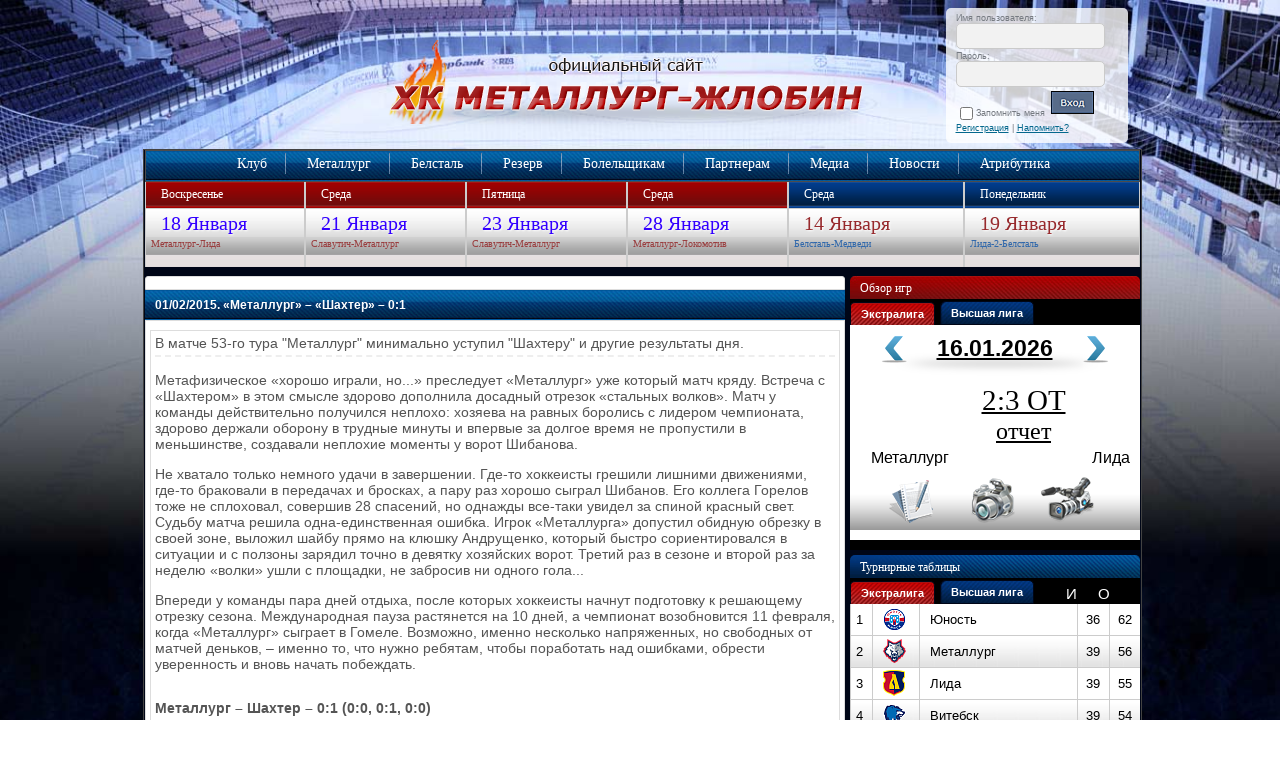

--- FILE ---
content_type: text/html; charset=UTF-8
request_url: https://metallurg.zhlobin.by/news.php?readmore=2642
body_size: 15756
content:
<!DOCTYPE html PUBLIC '-//W3C//DTD XHTML 1.0 Transitional//EN' 'http://www.w3.org/TR/xhtml1/DTD/xhtml1-transitional.dtd'>
<html xmlns='http://www.w3.org/1999/xhtml' xml:lang='ru' lang='ru'>
<head>
<title>ХК Металлург | Жлобин - Новости: «Металлург» – «Шахтер» – 0:1                                                                         </title>
<meta http-equiv='Content-Type' content='text/html; charset=utf-8' />
<meta name='description' content='' />
<meta name='keywords' content='металлург жлобин, хоккей беларусь, жлобин, ледовая арена, цор, стальные волки' />
<link rel='stylesheet' href='themes/Stylo/styles.css' type='text/css' media='screen' />
<link rel='stylesheet' href='/themes/admin_theme/playoff.css' type='text/css' media='screen' />
<link rel='shortcut icon' href='images/favicon.ico' type='image/x-icon' />
<link rel="apple-touch-icon" href="images/ios/apple-touch-icon-precomposed.png"/>
<link rel="apple-touch-icon" sizes="72x72" href="images/ios/apple-touch-icon-72x72-precomposed.png" />
<link rel="apple-touch-icon" sizes="114x114" href="images/ios/apple-touch-icon-114x114-precomposed.png" />
<link rel="apple-touch-icon" sizes="144x144" href="images/ios/apple-touch-icon-144x144-precomposed.png" />
<script type="text/javascript">
	  var _gaq = _gaq || [];
	  _gaq.push(['_setAccount', 'UA-18970346-2']);
	  _gaq.push(['_trackPageview']);
	  (function() {
		var ga = document.createElement('script'); ga.type = 'text/javascript'; ga.async = true;
		ga.src = ('https:' == document.location.protocol ? 'https://' : 'http://') + 'stats.g.doubleclick.net/dc.js';
		var s = document.getElementsByTagName('script')[0]; s.parentNode.insertBefore(ga, s);
	  })();
	</script>

<script>
		var _gaq = window._gaq || [];
		window.onerror = function(msg, url, line) {
			var preventErrorAlert = true;
			_gaq.push(['_trackEvent', 'JS Error', msg, navigator.userAgent + ' -> ' + url + " : " + line]);
			return preventErrorAlert;
		};
		</script><div id="fb-root"></div>
<script>(function(d, s, id) {
  var js, fjs = d.getElementsByTagName(s)[0];
  if (d.getElementById(id)) return;
  js = d.createElement(s); js.id = id;
  js.src = "//connect.facebook.net/ru_RU/sdk.js#xfbml=1&version=v2.4";
  fjs.parentNode.insertBefore(js, fjs);
}(document, 'script', 'facebook-jssdk'));</script><script type='text/javascript' src='includes/jquery/jquery.js'></script>
<script type='text/javascript' src='includes/jscript.js'></script>
<script type='text/javascript' src='includes/jscripts/jquery.tools.min.js'></script>
<script type='text/javascript' src='includes/jscripts/jquery.bxSlider.min.js'></script>
<script type='text/javascript' src='includes/jscripts/jquery.tooltip.js'></script>
<script type='text/javascript' src='includes/jscripts/tabs.js'></script>
<script type='text/javascript' src='includes/jscripts/radio_styled.js'></script>
<script type='text/javascript' src='includes/jscripts/jquery.cycle.all.min.js'></script>
<script type='text/javascript' src='includes/jscripts/jquery.gritter.min.js'></script>
<script type='text/javascript' src='includes/jscripts/banner_slider/banner_slider.js'></script>
<script type='text/javascript' src='includes/jscripts/resp.js'></script>
<script type='text/javascript' src='includes/jscripts/playoff.js'></script>
	<script type='text/javascript'>
		$(function() {
			$('#dropdown_nav li').find('.sub_nav').hide();
			$('#dropdown_nav li').hover(function() {
			$(this).find('.sub_nav').fadeIn(50);
			}, function() {
				$(this).find('.sub_nav').fadeOut(25);
			});
		});
	</script>

<script>
jQuery.error = function (message) {
    _gaq.push(['_trackEvent', 'jQuery Error', message, navigator.userAgent]);
}
		</script><script type="text/javascript">
	$(function() {
	$("#games td").tooltip({
		bodyHandler: function() {
			return $($(this).attr("name")).html();
		},
		showURL: false
	});
	});
	</script>

<script type='text/javascript'>
		$(document).ready(function(){
			$('#slider1').bxSlider({
			mode: 'vertical',
			prevText: ' далее...',
			nextText: '',
			responsive: true,
			pager: false,
			adaptiveHeight: true,
			displaySlideQty: '15',
			moveSlideQty: '15',
			});
			$(".bx-wrapper").addClass("content rounded_all tutorials");
		});
	</script>

<script type="text/javascript">
	$(document).ready(function(){
		$("#back-top").css('opacity', '1');
		$("#back-top").hide();
		$(function () {
			$(window).scroll(function () {
				if ($(this).scrollTop() > 500) {
					$('#back-top').fadeIn();
				} else {
					$('#back-top').fadeOut();
				}
			});
			$('#back-top a').click(function () {
				$('body,html').animate({
					scrollTop: 0
				}, 800);
				return false;
			});
		});
	});
</script><link href="/snowFlakes/snow.min.css" rel="stylesheet"><script type='text/javascript' src='includes/hslide/highslide/highslide.js'></script>
<link rel='stylesheet' href='includes/hslide/highslide/highslide.css' type='text/css'/>
</head>
<body><script src="/snowFlakes/Snow.js"></script>
<script>
	new Snow ();
</script>
	<div class='wrapper'>
	<img src="/themes/Stylo/images/backgrounds/background_6.jpg" style="z-index:1; position: absolute; width: 100%;" alt="" />
	
	<div class='wrap_center'></div>
	<div class='backgroung'>
		
			<div class='head_box'>
			<div class='head_box_to_main' onclick='parent.location="/main.php";'></div>
			<div class='head_box_social'>
				<a href='https://vk.com/hc_metallurgzhlobin' target='_blank'><img src='/images/social/vk.png' alt='' title='Мы ВКонтакте'></a>
				<a href='https://www.youtube.com/channel/UCZRUhOCw3Fa1_FyNyf-E2_Q' target='_blank'><img src='/images/social/youtube.png' alt='' title='Мы на YouTube'></a>
				<a href='https://www.tiktok.com/@hc_metallurgzhlobin?lang=ru-RU' target='_blank'><img src='/images/social/tt.png' alt='' title='Мы в TikTok'></a>
				<a href='https://t.me/hc_metallurgzhlobin' target='_blank'><img src='/images/social/tg.png' alt='' title='Telegram'></a>
				<a href='https://instagram.com/hc_metallurgzhlobin' target='_blank'><img src='/images/social/instagram.png' alt='' title='Мы в Instagram'></a>
			</div>
			<div class='login_box'><div class='login_data'>
<form name='loginform' method='post' action='news.php?readmore=2642'>
Имя пользователя:<br />
<input type='text' name='user_name' class='textbox rounded_all' style='width:140px' /><br />
Пароль:<br />
<input type='password' name='user_pass' class='textbox rounded_all' style='width:140px' /><br />
<label><input type='checkbox' name='remember_me' value='y' title='Запомнить меня' style='vertical-align:middle;' />Запомнить меня &nbsp;</label><input type='submit' name='login' value='' class='button' /></form><a href='http://www.metallurg.zhlobin.by/register.php'>Регистрация</a> | <a href='http://www.metallurg.zhlobin.by/lostpassword.php'>Напомнить?</a>
</div>
</div></div>
		<div class='content_wrap'>
		<p id="back-top"><a href="#top"><span></span>Вверх</a></p>
		<div id='navigatiton' class='navigation'>
		<ul id='dropdown_nav'>
		<li><a href='http://metallurg.zhlobin.by/main.php' class='separator'>Клуб</a>
			<ul class='sub_nav nav_first' >
				<li><a href='/readarticle.php?article_id=1'>Наблюдательный совет</a></li>
				<li><a href='/readarticle.php?article_id=11'>Администрация</a></li>
				<li><a href='/readarticle.php?article_id=2'>История ХК "Металлург"</a></li>
				<li><a href='/readarticle.php?article_id=3'>Хоккей в Жлобине</a></li>
				<li><a href='/readarticle.php?article_id=12'>Контакты</a></li>
				<li><a href='/readarticle.php?article_id=32'>Арена</a></li>
				<li><a href='/readarticle.php?article_id=67'>Группа поддержки</a></li>
			</ul>
		</li>
		<li><a href='http://metallurg.zhlobin.by/main.php' class='separator'>Металлург</a>
			<ul class='sub_nav'>
				<li><a href='/readarticle.php?article_id=33'>Тренерский состав</a></li>
				<li><a href='/players.php'>Состав команды</a></li>
				<li><a href='/ochrb_el.php'>Календарь, результаты</a></li>
				<li><a href='/tt_full_el.php'>Турнирная таблица</a></li>
				<li><a href='/players_stats.php'>Статистика игроков</a></li>
				<li><a href='/readarticle.php?article_id=34'>Зал славы</a></li>				
				<li><a href='/viewpage.php?page_id=10'>Архив по сезонам</a></li>				
			</ul>
		</li>
		<li><a href='http://metallurg.zhlobin.by/main.php' class='separator'>Белсталь</a>
			<ul class='sub_nav'>
				<li><a href='/readarticle.php?article_id=35'>Тренерский состав</a></li>
				<li><a href='/players_vl.php'>Состав команды</a></li>
				<li><a href='/ochrb_hl.php'>Календарь, результаты</a></li>
				<li><a href='/tt_full_hl.php'>Турнирная таблица</a></li>
				<li><a href='/players_stats_vl.php'>Статистика игроков</a></li>
				<li><a href='/viewpage.php?page_id=11'>Архив по сезонам</a></li>
			</ul>
		</li>
		<li><a href='http://metallurg.zhlobin.by/main.php'  class='separator'>Резерв</a>
			<ul class='sub_nav'>
				<li><a href='/readarticle.php?article_id=37'>ЦОР</a></li>
				<li><a href='/news.php?cor=1'>Новости</a></li>
				<li><a href='/news_archive.php?cor=1'>Архив новостей</a></li>
				<li><a href='/readarticle.php?article_id=39'>Афиша</a></li>
				<li><a href='/readarticle.php?article_id=40'>Металлург 1999</a></li>
				<li><a href='/readarticle.php?article_id=41'>Металлург 2000</a></li>
				<li><a href='/readarticle.php?article_id=42'>Металлург 2001</a></li>
				<li><a href='/readarticle.php?article_id=43'>Металлург 2002</a></li>
				<li><a href='/readarticle.php?article_id=44'>Металлург 2003</a></li>
				<li><a href='/readarticle.php?article_id=45'>Металлург 2004</a></li>
				<li><a href='/readarticle.php?article_id=48'>Металлург 2005</a></li>
				<li><a href='/readarticle.php?article_id=63'>Металлург 2006</a></li>
				<li><a href='/readarticle.php?article_id=64'>Металлург 2007</a></li>
				<li><a href='/readarticle.php?article_id=65'>Металлург 2008</a></li>
			</ul>
		</li>
		<li><a href='http://metallurg.zhlobin.by/main.php' class='separator'>Болельщикам</a>
			<ul class='sub_nav'>
				<li><a href='/forum/'>Форум</a></li>
				<li><a href='/totalizer.php'>Тотализатор</a></li>
				<li><a href='http://metallurg.zhlobin.by/blog.php'>Блоги</a></li>	<li><a href='http://hockey.vot.by/games_tickets.php' target='_blank'>Билеты</a></li>
				<li><a href='http://metallurg.zhlobin.by/print.php?type=T' target='_blank'>Правила сайта</a></li>
				<li><a href='/readarticle.php?article_id=68'>Правила поведения на арене</a></li>
			</ul>
		</li>
		<li><a href='http://metallurg.zhlobin.by/main.php' class='separator'>Партнерам</a>
			<ul class='sub_nav'>
				<li><a href='/readarticle.php?article_id=28'>Спонсоры</a></li>
				<!--<li><a href='/readarticle.php?article_id=28'>Тендеры</a></li>-->
				<li><a href='/readarticle.php?article_id=66'>Коммерция</a></li>
			</ul>
		</li>
		<li><a href='http://metallurg.zhlobin.by/main.php' class='separator'>Медиа</a>
			<ul class='sub_nav'>
				<li><a href='/photogallery.php'>Фото</a></li>
				<li><a href='/youtube.php'>Видео</a></li>
			</ul>
		</li>
		<li ><a href='http://metallurg.zhlobin.by/main.php' class='separator'>Новости</a>
			<ul class='sub_nav'>
				<li><a href='/news.php'>Новости команды</a></li>
				<!--<li><a href='/readarticle.php?article_id=28'>Мировой хоккей</a></li>-->
				<li><a href='/news_archive.php'>Архив новостей</a></li>
			</ul>
		</li>
		<li><a href='/readarticle.php?article_id=46'>Атрибутика</a>
		</li>		
		</ul> 
			
		</div>
		<div class='clear'></div>
		<div class='weekdays'>
			<table cellspacing='0' border='0'>
				<tr>
					<td class='weekdays_table_el'>Воскресенье</td>
					<td class='weekdays_table_el'>Среда</td>
					<td class='weekdays_table_el'>Пятница</td>
					<td class='weekdays_table_el'>Среда</td>
					<td class='weekdays_table_hl'>Среда</td>
					<td class='weekdays_table_hl'>Понедельник</td>
				</tr>
			</table>			
		</div>
		<div class='clear'></div>
		<div class='games' id='games'>
			<table cellspacing='0' border='0'>
				<tr>
					<td class='dates_table_el' name='#footnote0'>18 Января</td>
					<td class='dates_table_el' name='#footnote1'>21 Января</td>
					<td class='dates_table_el' name='#footnote2'>23 Января</td>
					<td class='dates_table_el' name='#footnote3'>28 Января</td>
					<td class='dates_table_hl' name='#footnote4'>14 Января</td>
					<td class='dates_table_hl' name='#footnote5'>19 Января</td>
				</tr>
				<tr>
					<td class='games_table_el' name='#footnote0'>Металлург-Лида</td>
					<td class='games_table_el' name='#footnote1'>Славутич-Металлург</td>
					<td class='games_table_el' name='#footnote2'>Славутич-Металлург</td>
					<td class='games_table_el' name='#footnote3'>Металлург-Локомотив</td>
					<td class='games_table_hl' name='#footnote4'>Белсталь-Медведи</td>
					<td class='games_table_hl' name='#footnote5'>Лида-2-Белсталь</td>
				</tr>				
			</table>		
		</div>
		<div class='clear'></div>
		<div class='content_other'>
		<div class='clear'></div>	
	<div class='center_u'><noscript><div class='noscript-message admin-message'>О нет! Где <strong>JavaScript</strong>?<br />У Вашего браузера отключен JavaScript или он просто не поддерживает JavaScript. Пожалуйста <strong>включите JavaScript</strong> на Вашем веб-браузере для нормального просмотра данного веб-сайта,<br /> или <strong>обновите</strong> свой браузер на поддерживаемый JavaScript; <a href='http://firefox.com' rel='nofollow' title='Mozilla Firefox'>Firefox</a>, <a href='http://apple.com/safari/' rel='nofollow' title='Safari'>Safari</a>, <a href='http://opera.com' rel='nofollow' title='Opera Web Browser'>Opera</a>, <a href='http://www.google.com/chrome' rel='nofollow' title='Google Chrome'>Chrome</a> или <a href='http://www.microsoft.com/windows/internet-explorer/' rel='nofollow' title='Internet Explorer'>Internet Explorer</a> не ниже, чем версия 6.</div>
</noscript>
<!--error_handler-->
</div>
	<div class='center_c'><!--news_pre_readmore--><div class='capmain-top'></div>
<div class='capmain'>01/02/2015. «Металлург» – «Шахтер» – 0:1                                                                         </div>
<div class='main-body  floatfix spacer'>
<div class='spacer'>
</div>
<div class='main-body floatfix'>
В матче 53-го тура &quot;Металлург&quot; минимально уступил &quot;Шахтеру&quot; и другие результаты дня.<hr><p>Метафизическое &laquo;хорошо играли, но...&raquo; преследует &laquo;Металлург&raquo; уже который матч кряду. Встреча с &laquo;Шахтером&raquo; в этом смысле здорово дополнила досадный отрезок &laquo;стальных волков&raquo;. Матч у команды действительно получился неплохо: хозяева на равных боролись с лидером чемпионата, здорово держали оборону в трудные минуты и впервые за долгое время не пропустили в меньшинстве, создавали неплохие моменты у ворот Шибанова.</p>

<p>Не хватало только немного удачи в завершении. Где-то хоккеисты грешили лишними движениями, где-то браковали в передачах и бросках, а пару раз хорошо сыграл Шибанов. Его коллега Горелов тоже не сплоховал, совершив 28 спасений, но однажды все-таки увидел за спиной красный свет. Судьбу матча решила одна-единственная ошибка. Игрок &laquo;Металлурга&raquo; допустил обидную обрезку в своей зоне, выложил шайбу прямо на клюшку Андрущенко, который быстро сориентировался в ситуации и с ползоны зарядил точно в девятку хозяйских ворот. Третий раз в сезоне и второй раз за неделю &laquo;волки&raquo; ушли с площадки, не забросив ни одного гола...</p>

<p>Впереди у команды пара дней отдыха, после которых хоккеисты начнут подготовку к решающему отрезку сезона. Международная пауза растянется на 10 дней, а чемпионат возобновится 11 февраля, когда &laquo;Металлург&raquo; сыграет в Гомеле. Возможно, именно несколько напряженных, но свободных от матчей деньков, &ndash; именно то, что нужно ребятам, чтобы поработать над ошибками, обрести уверенность и вновь начать побеждать.</p>

<p><img alt="" src="http://metallurg.zhlobin.by/images/photoalbum/album_357/dpp_0048.jpg" style="height:455px; width:640px" /></p>

<p><span style="font-size:14px"><strong>Металлург &ndash; Шахтер &ndash; 0:1 (0:0, 0:1, 0:0)</strong></span></p>

<p>0:1 &ndash; 29:49 Андрущенко</p>

<p><strong>Вратари:</strong> Горелов 28/29 &ndash; Шибанов 20/20</p>

<p><strong>Штраф:</strong> 64 (Марковский &ndash; 34, Михнов &ndash; 12, Дашков &ndash; 12, Гутов &ndash; 4) &ndash; 41 (Горанин &ndash; 29, Достанко, Малиновский, Демков, Маслеников, Черноок)</p>

<p><strong>Броски:</strong> 20 (10+7+3) &ndash; 29 (11+11+7)</p>

<p><strong>Лучшие игроки:</strong> Грибанов &ndash; Шибанов, А. Усенко</p>

<p><strong>МЕТАЛЛУРГ: </strong>Горелов (59:53); Штайгер &ndash; Марченко, Ан. Михнов (к) &ndash; Никулин &ndash; А. Елисеенко; Киречко &ndash; Филин, Егоров &ndash; Н. Осипов (а) &ndash; Магдеев; Ал. Шагов &ndash; Марковский (а), Грибанов &ndash; Дашков &ndash; Каштанов; Петрухно &ndash; Захаренко, Кувеко &ndash; Кукушкин &ndash; Гутов.</p>

<p><strong>ШАХТЕР: </strong>Шибанов; Маслеников &ndash; И. Усенко, Левко &ndash; Карабанов &ndash; Малиновский; Достанко &ndash; Карев, Демков &ndash; А. Усенко (а) &ndash; Андрущенко; Вад. Сушко &ndash; Черноок, Камбович &ndash; Абметка &ndash; Чуприс (к); Горанин &ndash; Дурнов, Дубинин &ndash; Сенькевич &ndash; Смирнов.</p>

<p><strong>Судьи:</strong> А. Запольский (Брест), А. Тонкоблатов, А. Давидович (оба &ndash; Гродно), В. Езерский (Гомель).</p>

<p><strong>1 февраля.</strong> Жлобин, ЛД &laquo;Металлург&raquo;. 1213 зрителей. Начало &ndash; в 17:00.</p>

<p><strong><a href="http://extraliga.stats.pointstreak.com/scoreboard.html?leagueid=684&amp;seasonid=13286&amp;month=2&amp;date=02/01/15">Онлайн Pointstreak.com</a></strong></p>

<p><strong><a href="http://belarushockey.com/rb/games120/game21241/">Онлайн Belarushockey.com</a></strong></p>

<p><span style="font-size:14px"><strong>Другие результаты 53-го тура:</strong></span></p>

<p>Неман &ndash; Динамо-Мл &ndash; 2:1 (1:0, 1:1, 0:0)</p>

<p>Юность &ndash; Гомель &ndash; 0:9 (0:2, 0:2, 0:5)</p>

<p>Брест &ndash; Витебск &ndash; 3:4 (1:2, 2:0, 0:2)</p>

<p>Лида &ndash; Химик-СКА &ndash; 4:1 (0:0, 2:0, 2:1)</p>

<p><strong><a href="http://metallurg.zhlobin.by/tt_full_ochb_el.php">Турнирная таблица экстралиги</a></strong></p>

<p><strong>&laquo;Металлург&raquo; в соцсетях: <a href="https://www.facebook.com/metallurgzhlobin">Facebook</a>, <a href="https://twitter.com/HC_Metallurg">Twitter</a>, <a href="http://instagram.com/hc_metallurgzhlobin">Instagram</a>, <a href="http://vk.com/zhlobin_metallurg">ВКонтакте</a>.</strong></p>

<p><strong>Мобильное приложение: </strong><strong><a href="https://play.google.com/store/apps/details?id=com.tribuna.by.zhlobin">Android</a> | </strong><strong>iOS</strong></p>
<br />

		<script type="text/javascript" src="http://metallurg.zhlobin.by/includes/jscripts/share.js" charset="utf-8"></script>
		<div class="yashare-auto-init" style="float: right;"
		 data-yashareL10n="ru"
		 data-yashareType="button"
		 data-yashareQuickServices="yaru,vkontakte,facebook,twitter,odnoklassniki,moimir"
		 data-yashareLink="http://www.metallurg.zhlobin.by/news.php?readmore=2642"
		 data-yashareTitle="«Металлург» – «Шахтер» – 0:1                                                                         "
		 data-yashareDescription="«Металлург» – «Шахтер» – 0:1                                                                         ">
		 </div></div>
</div>
<!--news_sub_readmore--><a id='comments' name='comments'></a><div class='nocomments-message spacer'>Нет комментариев.</div>
<div class='capmain-top'></div>
<div class='capmain'>Добавить комментарий</div>
<div class='main-body  floatfix spacer'>
Пожалуйста, авторизуйтесь для добавления комментария.
</div>
<div class='capmain-top'></div>
<div class='capmain'>Рейтинги</div>
<div class='main-body  floatfix spacer'>
<div style='text-align:center'>Рейтинг доступен только для пользователей.<br /><br />Пожалуйста, <a href='login.php'>авторизуйтесь</a> или <a href='register.php'>зарегистрируйтесь</a> для голосования.</div>
<hr /><table cellpadding='0' cellspacing='1' class='tbl-border center'>
<tr>
<td class='tbl2'>Отлично!</td>
<td width='250' class='tbl2'><img src='themes/Stylo/images/pollbar.gif' alt='Отлично!' height='12' width='50%' class='poll' /></td>
<td class='tbl2'>50%</td>
<td class='tbl2'>[1 Голос]</td>
</tr>
<tr>
<td class='tbl1'>Очень хорошо</td>
<td width='250' class='tbl1'><img src='themes/Stylo/images/pollbar.gif' alt='Очень хорошо' height='12' width='0%' class='poll' /></td>
<td class='tbl1'>0%</td>
<td class='tbl1'>[Нет голосов]</td>
</tr>
<tr>
<td class='tbl2'>Хорошо</td>
<td width='250' class='tbl2'><img src='themes/Stylo/images/pollbar.gif' alt='Хорошо' height='12' width='0%' class='poll' /></td>
<td class='tbl2'>0%</td>
<td class='tbl2'>[Нет голосов]</td>
</tr>
<tr>
<td class='tbl1'>Удовлетворительно</td>
<td width='250' class='tbl1'><img src='themes/Stylo/images/pollbar.gif' alt='Удовлетворительно' height='12' width='50%' class='poll' /></td>
<td class='tbl1'>50%</td>
<td class='tbl1'>[1 Голос]</td>
</tr>
<tr>
<td class='tbl2'>Плохо</td>
<td width='250' class='tbl2'><img src='themes/Stylo/images/pollbar.gif' alt='Плохо' height='12' width='0%' class='poll' /></td>
<td class='tbl2'>0%</td>
<td class='tbl2'>[Нет голосов]</td>
</tr>
</table>
</div>
</div>
	<div class='center_l'></div>
	
	</div>	
	<div class='panels_box'><div class='panel_header red rounded'>Обзор игр</div>
			<div class='member_pool' style='background: black; width: 290px; '>
				<div id='tourney_box'>  
						<div style='float:left; padding-bottom:1px;'>
							<ul class='review rounded'>  
								<li id='review_extraligue'  class='active'>Экстралига</li>  
								<li id='review_hiligue'>Высшая лига</li>
							</ul>
						</div>
				</div>
				<div class='tabs_clear'> </div>
				<div id='data_container_el' style='display: block;'><script type="text/javascript">
				$(document).ready(function(){
					$('#prev_review_el').click(function(){
							$("#data_container_el").html();
							$("#data_container_el").load('/infusions/review_panel/review_panel.php?el=971&panel_review=1', function(){jQuery("a[rel='#m5']").overlay();});
					}) 
					$('#next_review_el').click(function(){
							$("#data_container_el").html();
							$("#data_container_el").load('/infusions/review_panel/review_panel.php?el=972&panel_review=1', function(){jQuery("a[rel='#m5']").overlay();});
					})
				});
			 </script><div style='margin-bottom:10px; padding-top:5px; width: 290px; height:210px; background-color: #FFFFFF;'>
				<div class='review_left'><a href='#' id='prev_review_el' onclick='return false;'><img src='/infusions/review_panel/images/review_left.png' border='0' alt='' /></a></div>
				<div class='review_center'><a href='/review.php?li=el&review=972'>16.01.2026</a></div>
				<div class='review_right'><a href='#' id='next_review_el' onclick='return false;'><img src='/infusions/review_panel/images/review_right.png' border='0' alt='' /></a></div>
						<table class='review_table'>
						<tr class='review_tr1'>
							<td><img src='/images/teams/100x100/Embl21.jpg' border='0' alt=''></td><td><a href='/review.php?li=el&review=972'>2:3 ОТ<br><small>отчет</small></a></td><td><img src='/images/teams/100x100/lida.png' border='0'  alt=''></td>
						</tr>
						<tr class='review_tr2'>
							<td>Металлург</td><td></td><td>Лида</td>
						</tr>
						</table>
				<div class='review_protocol'><a href='' rel="#m5" title='Протокол игры'><img src='/infusions/review_panel/images/review_protocol.png' border='0' alt='' /></a></div>
				<div class='review_photo'><a href='photogallery.php?album_id=1206' title='Фотоотчет игры'><img src='/infusions/review_panel/images/review_photo.png' border='0' alt='' /></a></div>
				<div class='review_video'><a href='http://www.youtube.com/watch?feature=player_embedded&amp;v=JcUNu_VfHq8' target='_blank'  title='Видеоотчет игры'><img src='/infusions/review_panel/images/review_video.png' border='0' alt='' /></a></div>
		</div><div class="simple_overlay" align='center' id="m5">
			<table cellspacing='2' class='rounded_all overlay_table'>
				<tr>
					<td colspan='2'><strong>Металлург - Лида</strong> - 2:3 ОТ (1:0, 0:0, 1:2, 0:1)</td>
				</tr>
				<tr height='15' >
					<td style='border: none; background: transparent;'></td>
				</tr>
				<tr>
					<td colspan='2'><strong>ЖЛОБИН</strong>. 16 Января, 2026 г. Ледовый дворец "Металлург". 1572 (2000) зрителей. Начало в 19:25.</td>
				</tr><tr>
						<td class='alpha'>Судьи:</td>
						<td >Скок, Белевич, Шенько, Грецкий.</td>
					</tr><tr>
					<td class='alpha'>Металлург:</td>
					<td >Осипков; Д. Коробов – Ерменков (К), Бейзак – Бовбель (А) – Козячий; Соколовский (А) – Волченков, Стефанович – Усков – Мурашов; Геращенко – Грамович, Спат – Шевченко – Рымарев; Веремеенко – Тукач – Шуринов; Наумов, Бодиловский.</td>
				</tr>
				<tr>
					<td class='alpha'>Лида:</td>
					<td >Тяло; Солдатов – Ершов (А), Чубуков – Ремезов (К) – Кунишников; Курганович – Никитин, Павленко – Боярчук (А) – С. Герасимов; Макаревич – Гришков, Якунин – Пархомчик – Иванковский; Онуфриюк – Карпов – Идиатуллин; Юхневич, Акулов.</td>
				</tr><tr>
						<td class='alpha'>Броски:</td>
						<td >1:0 – 04:56 Стефанович (Мурашов). 2:0 – 45:29 Спат (Тукач). 2:1 – 52:17 Кунишников (Солдатов, Ершов). 2:2 – 53:54 Ершов (Кунишников, Ремезов). 2:3 – 60:20 Кунишников (Ремезов).</td>
					</tr><tr>
						<td class='alpha'>Броски:</td>
						<td >27 (8+10+9+0) – 27 (7+9+10+1)</td>
					</tr> <tr>
						<td class='alpha'>Штраф:</td>
						<td >2 – 2</td>
					</tr> <tr>
						<td class='alpha'>Лучшие игроки:</td>
						<td >Соколовский – Кунишников</td>
					</tr> </table>
			</div></div>
			<div id='data_container_hl'  style='display: none;'><script type="text/javascript">
			$(document).ready(function(){
				$('#prev_review_hl').click(function(){
						$("#data_container_hl").html();
						$("#data_container_hl").load('/infusions/review_panel/review_panel.php?hl=640&panel_review=1', function(){jQuery("a[rel='#m6']").overlay();});
				}) 
				$('#next_review_hl').click(function(){
						$("#data_container_hl").html();
						$("#data_container_hl").load('/infusions/review_panel/review_panel.php?hl=641&panel_review=1', function(){jQuery("a[rel='#m6']").overlay();});
				})
			});
		 </script><div style='margin-bottom:10px; padding-top:5px; width: 290px; height:210px; background-color: #FFFFFF;'>
				<div class='review_left'><a href='#' id='prev_review_hl' onclick='return false;'><img src='/infusions/review_panel/images/review_left.png' border='0' alt='' /></a></div>
				<div class='review_center'><a href='/review.php?li=hl&review=641'>14.01.2026</a></div>
				<div class='review_right'><a href='#' id='next_review_hl' onclick='return false;'><img src='/infusions/review_panel/images/review_right.png' border='0' alt='' /></a></div>
						<table class='review_table'>
						<tr class='review_tr1'>
							<td><img src='/images/teams/100x100/металлург_сайт.png' border='0' alt=''></td><td><a href='/review.php?li=hl&review=641'>6:5<br><small>отчет</small></a></td><td><img src='/images/teams/100x100/логотипы на сайт.png' border='0'  alt=''></td>
						</tr>
						<tr class='review_tr2'>
							<td>Белсталь</td><td></td><td>Медведи</td>
						</tr>
						</table>
				<div class='review_protocol'><a href='' rel="#m6"><img src='/infusions/review_panel/images/review_protocol.png' border='0' alt='' /></a></div>
				<div class='review_photo'><a href='photogallery.php?album_id=1205' title='Фотоотчет игры'><img src='/infusions/review_panel/images/review_photo.png' border='0' alt='' /></a></div>
				<div class='review_video'><a href='http://www.youtube.com/watch?feature=player_embedded&amp;v=_CKuLoHyDiM' target='_blank'  title='Видеоотчет игры'><img src='/infusions/review_panel/images/review_video.png' border='0' alt='' /></a></div>
		</div><div class="simple_overlay" align='center' id="m6">
			<table cellspacing='2' class='rounded_all overlay_table'>
				<tr>
					<td colspan='2'><strong>Белсталь - Медведи</strong> - 6:5 (3:1, 1:2, 2:2)</td>
				</tr>
				<tr height='15' >
					<td style='border: none; background: transparent;'></td>
				</tr>
				<tr>
					<td colspan='2'><strong>ЖЛОБИН</strong>. 14 Января, 2026 г. Ледовый дворец "Металлург". Начало в 14:00.</td>
				</tr><tr>
						<td class='alpha'>Судьи:</td>
						<td >Грибовский, Белый, Корчак, Гарусов.</td>
					</tr><tr>
					<td class='alpha'>Белсталь:</td>
					<td >Исаенко (48:41), Тюликов (11:19); Легкий – Бобрик (А), И. Павлов (А) – Т. Литвинов (К) – Бодиловский; Турмасов – Бельчиков, Матерухин – Р. Кузнецов – Зубов; Ромыш – Тасуханов, Козлов – Верещак – Лазакович; Папеко – Сак – Третьяк; Богданов.</td>
				</tr><tr>
						<td class='alpha'>Шайбы:</td>
						<td >1:0 – 06:52 Бобрик (Матерухин, Литвинов), ГМ. 1:1 – 10:03 Сидоренко (Шелковский, Калмыков). 2:1 – 14:26 Литвинов (Павлов, Бодиловский). 3:1 – 18:21 Бодиловский (Литвинов, Павлов). 4:1 – 20:22 Бодиловский (Литвинов, Павлов). 4:2 – 25:15 Ясюкевич (Шелковский, Войтицкий). 4:3 – 39:00 Ясюкевич (Войтицкий). 5:3 – 44:20 Бодиловский (Павлов, Легкий). 5:4 – 45:09 Шелковский (Сидоренко). 5:5 – 48:41 Калмыков (Шелковский, Сидоренко). 6:5 – 54:14 Бодиловский (Литвинов, Павлов).</td>
					</tr> <tr>
						<td class='alpha'>Штраф:</td>
						<td >8 – 10</td>
					</tr> </table>
			</div>	</div>
		</div>
		<div class='clear_panel'></div>	
	<! -- Стили внутри панели infusnions -->
	<style>
	
.mini-standings table { width: 100%; font-size: 13px; border-spacing: 0;}
.tq_club_logo_table{    min-width: 12px;}
.mini-standings table thead {display: none;}
.mini-standings table tr { border: 1px solid #e9e9e9 !important }
.mini-standings table tr:last-child { border-bottom: 1px solid #e9e9e9; }
.mini-standings table tr:nth-of-type(even){background-image: url(themes/Stylo/images/tt_gradient.jpg); background-repeat: repeat-x;}
.mini-standings table td, .mini-standings table th { padding-left: 0; text-align: left; font-weight: 400; padding-top: 2px; padding-bottom: 2px; border: 1px solid #CCCCCC; border-width: 0px 0px 1px 1px;}
.mini-standings table td:first-child, .mini-standings table td:last-child, .mini-standings table th:first-child, .mini-standings table th:last-child { color: #000; font-weight: 400; }
.mini-standings table td:first-child { padding-left: 5px; } 
.mini-standings table td {line-height: 2.1;}
.mini-standings table td:last-child, .mini-standings table th:last-child {padding-right: 0; text-align: center;}
.mini-standings table td:nth-of-type(2) { color: #000; font-weight: 400; padding-left: 10px;}

.mini-standings table td:nth-of-type(4), .mini-standings table td:nth-of-type(5) { }


#tourney_box > div.content_tt.ttables_extraligue > div.mini-standings > table > tbody > tr > td:nth-child(5){display: none;} 									/*! выигрыши */
#tourney_box > div.content_tt.ttables_extraligue > div.mini-standings > table > tbody > tr > td:nth-child(6){display: none;} 									/*! поражения */
#tourney_box > div.content_tt.ttables_extraligue > div.mini-standings > table > tbody > tr> td:nth-child(2) {width: 35px;} 										/*! номер */
#tourney_box > div.content_tt.ttables_extraligue > div.mini-standings > table > tbody > tr> td:nth-child(4) {width: 30px; text-align: center;} 					/*! игры */
#tourney_box > div.content_tt.ttables_extraligue > div.mini-standings > table > tbody > tr> td:nth-child(7) {width: 30px;} 										/*! очки */

#tourney_box > div.content_tt.ttables_extraligue > div.mini-standings > table > tbody > tr> td.td-number {width: 10px; padding-right: 2px; min-width: 10px}
#tourney_box > div.content_tt.ttables_extraligue > div.mini-standings > table > tbody > tr> td:nth-child(3) {text-align: left; padding-left: 10px; }

#tourney_box > div.content_tt.ttables_hiligue > div.mini-standings > table > tbody > tr > td:nth-child(5){display: none;} 										/*! выигрыши */
#tourney_box > div.content_tt.ttables_hiligue > div.mini-standings > table > tbody > tr > td:nth-child(6){display: none;} 										/*! поражения */
#tourney_box > div.content_tt.ttables_hiligue > div.mini-standings > table > tbody > tr> td:nth-child(2) {width: 35px;} 										/*! номер */
#tourney_box > div.content_tt.ttables_hiligue > div.mini-standings > table > tbody > tr> td:nth-child(4) {width: 30px; text-align: center;} 					/*! игры */
#tourney_box > div.content_tt.ttables_hiligue > div.mini-standings > table > tbody > tr> td:nth-child(7) {width: 30px;} 										/*! очки */

#tourney_box > div.content_tt.ttables_hiligue > div.mini-standings > table > tbody > tr> td.td-number {width: 10px; padding-right: 2px; min-width: 10px}
#tourney_box > div.content_tt.ttables_hiligue > div.mini-standings > table > tbody > tr> td:nth-child(3) {text-align: left; padding-left: 10px; }

</style>
<div class='panel_header blue rounded'>Турнирные таблицы</div><div class='member_pool' style='background: black'>
		<div id='tourney_box'>  
				<div style='float:left; padding-bottom:1px;'>
					<ul class='ttables rounded'>  
						<li id='ttables_extraligue' class='active'>Экстралига</li>  
						<li id='ttables_hiligue'>Высшая лига</li>
					</ul>
				</div>
				<div>
					<div class='ttable_io'>И</div>
					<div class='ttable_io'>О</div>
				</div>
				<div class='tabs_clear'> </div> 
				
				<div class='content_tt ttables_extraligue'>
				<div class='mini-standings'>
		
                    <table>
                                                <thead>
                        <tr>
                            <th></th>
                            <th colspan="2">Команда</th>
                            <th>И</th>
                            <th>В</th>
                            <th>П</th>
                            <th>О</th>
                        </tr>
                        </thead>
                                                <tbody>
                                                    
                                                                                                               
                                                                                    
                                <tr class="ddst493-0">
                                                                            <td class="td-number">1</td>
                                                                                                            <td>
                                                                                
                                                                                                    <img class="tq_club_logo_table" src="https://hockey.by/upload/resize_cache/uf/537/kurp861wmksjh30fbach5r57pi1t0x1h/23_26_1/afb5866ba8de555175a9c046ac94e0b3.png" alt="981486Юность">
                                                                                    </a>
                                                                            </td>
                                    <td>Юность</td>
                                                                                                            <td>36</td>
                                    <td>31</td>
                                    <td>5</td>
                                    <td>62</td>
                                                                    </tr>


                            
                                <tr class="ddst493-1">
                                                                            <td class="td-number">2</td>
                                                                                                            <td>
                                                                                
                                                                                                    <img class="tq_club_logo_table" src="https://hockey.by/upload/resize_cache/uf/32f/q57mva7zfrxq2ldzleneu5ppnsddmp7n/23_26_1/181d0fcf734102174ea0fa177c215689.png" alt="1957104Металлург">
                                                                                    </a>
                                                                            </td>
                                    <td>Металлург</td>
                                                                                                            <td>39</td>
                                    <td>25</td>
                                    <td>14</td>
                                    <td>56</td>
                                                                    </tr>


                            
                                <tr class="ddst493-2">
                                                                            <td class="td-number">3</td>
                                                                                                            <td>
                                                                                
                                                                                                    <img class="tq_club_logo_table" src="https://hockey.by/upload/resize_cache/uf/cff/23_26_1/Лида.png" alt="564019Лида">
                                                                                    </a>
                                                                            </td>
                                    <td>Лида</td>
                                                                                                            <td>39</td>
                                    <td>27</td>
                                    <td>12</td>
                                    <td>55</td>
                                                                    </tr>


                            
                                <tr class="ddst493-3">
                                                                            <td class="td-number">4</td>
                                                                                                            <td>
                                                                                
                                                                                                    <img class="tq_club_logo_table" src="https://hockey.by/upload/resize_cache/uf/98a/93v8jx8jsue16p1unqmti4srw5wxo4jo/23_26_1/Витебск.png" alt="1583963Витебск">
                                                                                    </a>
                                                                            </td>
                                    <td>Витебск</td>
                                                                                                            <td>39</td>
                                    <td>25</td>
                                    <td>14</td>
                                    <td>54</td>
                                                                    </tr>


                            
                                <tr class="ddst493-4">
                                                                            <td class="td-number">5</td>
                                                                                                            <td>
                                                                                
                                                                                                    <img class="tq_club_logo_table" src="https://hockey.by/upload/resize_cache/uf/9b3/nagcmpqy26yfpgxecemo85dsh5svvdqg/23_26_1/7890.png" alt="1773423Динамо-Молодечно">
                                                                                    </a>
                                                                            </td>
                                    <td>Динамо-Молодечно</td>
                                                                                                            <td>39</td>
                                    <td>24</td>
                                    <td>15</td>
                                    <td>52</td>
                                                                    </tr>


                            
                                <tr class="ddst493-5 bordered-row">
                                                                            <td class="td-number">6</td>
                                                                                                            <td>
                                                                                
                                                                                                    <img class="tq_club_logo_table" src="https://hockey.by/upload/resize_cache/uf/871/cpeh0n93wdddcgyxz223vghgt8xyaupb/23_26_1/Шахтер.png" alt="1583972Шахтер">
                                                                                    </a>
                                                                            </td>
                                    <td>Шахтер</td>
                                                                                                            <td>39</td>
                                    <td>22</td>
                                    <td>17</td>
                                    <td>51</td>
                                                                    </tr>


                            
                                <tr class="ddst493-6 hide-row">
                                                                            <td class="td-number">7</td>
                                                                                                            <td>
                                                                                
                                                                                                    <img class="tq_club_logo_table" src="https://hockey.by/upload/resize_cache/uf/723/5pz5iq81vdgdo9wmoket58do3lv02vo0/23_26_1/slavutich-logo.png" alt="2337548Славутич">
                                                                                    </a>
                                                                            </td>
                                    <td>Славутич</td>
                                                                                                            <td>37</td>
                                    <td>22</td>
                                    <td>15</td>
                                    <td>48</td>
                                                                    </tr>


                            
                                <tr class="ddst493-7 hide-row">
                                                                            <td class="td-number">8</td>
                                                                                                            <td>
                                                                                
                                                                                                    <img class="tq_club_logo_table" src="https://hockey.by/upload/resize_cache/uf/b25/5kwd6rkwi6n1acn0uwvhzc7nkzvvliv2/23_26_1/brest.png" alt="2473117Брест">
                                                                                    </a>
                                                                            </td>
                                    <td>Брест</td>
                                                                                                            <td>38</td>
                                    <td>18</td>
                                    <td>20</td>
                                    <td>38</td>
                                                                    </tr>


                            
                                <tr class="ddst493-8 hide-row">
                                                                            <td class="td-number">9</td>
                                                                                                            <td>
                                                                                
                                                                                                    <img class="tq_club_logo_table" src="https://hockey.by/upload/resize_cache/uf/1d3/l1xydhucgvkz77itkzklfrsd1n5x4sky/23_26_1/Grodno.png" alt="3165157Неман">
                                                                                    </a>
                                                                            </td>
                                    <td>Неман</td>
                                                                                                            <td>39</td>
                                    <td>17</td>
                                    <td>22</td>
                                    <td>37</td>
                                                                    </tr>


                            
                                <tr class="ddst493-9 hide-row">
                                                                            <td class="td-number">10</td>
                                                                                                            <td>
                                                                                
                                                                                                    <img class="tq_club_logo_table" src="https://hockey.by/upload/resize_cache/uf/76f/qc4joj4tihulhi35ezdju8sfr0v9iwst/23_26_1/Himik.png" alt="3166207Химик">
                                                                                    </a>
                                                                            </td>
                                    <td>Химик</td>
                                                                                                            <td>39</td>
                                    <td>15</td>
                                    <td>24</td>
                                    <td>36</td>
                                                                    </tr>


                            
                                <tr class="ddst493-10 hide-row">
                                                                            <td class="td-number">11</td>
                                                                                                            <td>
                                                                                
                                                                                                    <img class="tq_club_logo_table" src="https://hockey.by/upload/resize_cache/uf/de6/23_26_1/Гомель.png" alt="564015Гомель">
                                                                                    </a>
                                                                            </td>
                                    <td>Гомель</td>
                                                                                                            <td>39</td>
                                    <td>16</td>
                                    <td>23</td>
                                    <td>33</td>
                                                                    </tr>


                            
                                <tr class="ddst493-11 hide-row">
                                                                            <td class="td-number">12</td>
                                                                                                            <td>
                                                                                
                                                                                                    <img class="tq_club_logo_table" src="https://hockey.by/upload/resize_cache/uf/c44/6miikxh8y24r749jnjsatqdb2ficqx0h/23_26_1/Локомотив.png" alt="1583966Локомотив">
                                                                                    </a>
                                                                            </td>
                                    <td>Локомотив</td>
                                                                                                            <td>39</td>
                                    <td>13</td>
                                    <td>26</td>
                                    <td>29</td>
                                                                    </tr>


                            
                                <tr class="ddst493-12 hide-row">
                                                                            <td class="td-number">13</td>
                                                                                                            <td>
                                                                                
                                                                                                    <img class="tq_club_logo_table" src="https://hockey.by/upload/resize_cache/uf/d71/hjc4xvabv5z2c5w1gw1mxkyqvezwxjaa/23_26_1/Могилев.png" alt="1583965Могилев">
                                                                                    </a>
                                                                            </td>
                                    <td>Могилев</td>
                                                                                                            <td>39</td>
                                    <td>8</td>
                                    <td>31</td>
                                    <td>18</td>
                                                                    </tr>


                            
                                <tr class="ddst493-13 hide-row">
                                                                            <td class="td-number">14</td>
                                                                                                            <td>
                                                                                
                                                                                                    <img class="tq_club_logo_table" src="https://hockey.by/upload/resize_cache/uf/a3c/6wkvrf91xnvtcxq7t4pvwzldva80p8dr/23_26_1/Барановичи.png" alt="1583964Авиатор">
                                                                                    </a>
                                                                            </td>
                                    <td>Авиатор</td>
                                                                                                            <td>39</td>
                                    <td>7</td>
                                    <td>32</td>
                                    <td>16</td>
                                                                    </tr>


                                                        
                                                                            </tbody>
                    </table>
                                                </div><div class='ttables_all'><img src='/themes/Stylo/images/all_table.png' width='171' height='24' onClick="parent.location='/tt_full_el.php'" border='0' alt='' /></div></div><div class='content_tt ttables_hiligue'>  
			<div class='mini-standings'>
                    <table>
                                                <thead>
                        <tr>
                            <th></th>
                            <th colspan="2">Команда</th>
                            <th>И</th>
                            <th>В</th>
                            <th>П</th>
                            <th>О</th>
                        </tr>
                        </thead>
                                                <tbody>
                                                    
                                                                                                               
                                                                                    
                                <tr class="ddst497-0">
                                                                            <td class="td-number">1</td>
                                                                                                            <td>
                                                                                
                                                                                                    <img class="tq_club_logo_table" src="https://hockey.by/upload/resize_cache/uf/ed9/vxnlpu1doyu064jl9ooy0pkk16fg33oa/23_26_1/Беосталь.png" alt="1644532Белсталь">
                                                                                    </a>
                                                                            </td>
                                    <td>Белсталь</td>
                                                                                                            <td>36</td>
                                    <td>29</td>
                                    <td>7</td>
                                    <td>61</td>
                                                                    </tr>


                            
                                <tr class="ddst497-1">
                                                                            <td class="td-number">2</td>
                                                                                                            <td>
                                                                                
                                                                                                    <img class="tq_club_logo_table" src="https://hockey.by/upload/resize_cache/uf/67e/l4y8kxc05uu86h9giqdcq7d5ifzuguu1/23_26_1/Без названия (46).png" alt="3319826Ястребы">
                                                                                    </a>
                                                                            </td>
                                    <td>Ястребы</td>
                                                                                                            <td>36</td>
                                    <td>29</td>
                                    <td>7</td>
                                    <td>60</td>
                                                                    </tr>


                            
                                <tr class="ddst497-2">
                                                                            <td class="td-number">3</td>
                                                                                                            <td>
                                                                                
                                                                                                    <img class="tq_club_logo_table" src="https://hockey.by/upload/resize_cache/uf/ee0/dweizxeri2juit8pwjmpu67vs9a0f62r/23_26_1/изображение_viber_2023-08-11_10-47-03-823.png" alt="1623466Динамо-Олимпик">
                                                                                    </a>
                                                                            </td>
                                    <td>Динамо-Олимпик</td>
                                                                                                            <td>36</td>
                                    <td>24</td>
                                    <td>12</td>
                                    <td>53</td>
                                                                    </tr>


                            
                                <tr class="ddst497-3">
                                                                            <td class="td-number">4</td>
                                                                                                            <td>
                                                                                
                                                                                                    <img class="tq_club_logo_table" src="https://hockey.by/upload/resize_cache/uf/42b/9k63mz9ugeeq4tg7v86ah5gv1u26w7rk/23_26_1/U18.png" alt="1636663U18">
                                                                                    </a>
                                                                            </td>
                                    <td>U18</td>
                                                                                                            <td>36</td>
                                    <td>23</td>
                                    <td>13</td>
                                    <td>49</td>
                                                                    </tr>


                            
                                <tr class="ddst497-4">
                                                                            <td class="td-number">5</td>
                                                                                                            <td>
                                                                                
                                                                                                    <img class="tq_club_logo_table" src="https://hockey.by/upload/resize_cache/uf/537/kurp861wmksjh30fbach5r57pi1t0x1h/23_26_1/afb5866ba8de555175a9c046ac94e0b3.png" alt="981486Юниор">
                                                                                    </a>
                                                                            </td>
                                    <td>Юниор</td>
                                                                                                            <td>36</td>
                                    <td>21</td>
                                    <td>15</td>
                                    <td>46</td>
                                                                    </tr>


                            
                                <tr class="ddst497-5 bordered-row">
                                                                            <td class="td-number">6</td>
                                                                                                            <td>
                                                                                
                                                                                                    <img class="tq_club_logo_table" src="https://hockey.by/upload/resize_cache/uf/c44/6miikxh8y24r749jnjsatqdb2ficqx0h/23_26_1/Локомотив.png" alt="1583966Локо">
                                                                                    </a>
                                                                            </td>
                                    <td>Локо</td>
                                                                                                            <td>36</td>
                                    <td>19</td>
                                    <td>17</td>
                                    <td>41</td>
                                                                    </tr>


                            
                                <tr class="ddst497-6 hide-row">
                                                                            <td class="td-number">7</td>
                                                                                                            <td>
                                                                                
                                                                                                    <img class="tq_club_logo_table" src="https://hockey.by/upload/resize_cache/uf/30f/qa7pppxiru1ih16r1glf2j07mgc8gptc/23_26_1/Гомель.png" alt="1616618Рыси">
                                                                                    </a>
                                                                            </td>
                                    <td>Рыси</td>
                                                                                                            <td>36</td>
                                    <td>19</td>
                                    <td>17</td>
                                    <td>39</td>
                                                                    </tr>


                            
                                <tr class="ddst497-7 hide-row">
                                                                            <td class="td-number">8</td>
                                                                                                            <td>
                                                                                
                                                                                                    <img class="tq_club_logo_table" src="https://hockey.by/upload/resize_cache/uf/7e2/r8k23lkwlycujmqd0etq74vn6d1vys5i/23_26_1/Без названия (78).png" alt="3313470Рыцари">
                                                                                    </a>
                                                                            </td>
                                    <td>Рыцари</td>
                                                                                                            <td>36</td>
                                    <td>18</td>
                                    <td>18</td>
                                    <td>39</td>
                                                                    </tr>


                            
                                <tr class="ddst497-8 hide-row">
                                                                            <td class="td-number">9</td>
                                                                                                            <td>
                                                                                
                                                                                                    <img class="tq_club_logo_table" src="https://hockey.by/upload/resize_cache/uf/50e/fgjg4nkaat9l461ehpabmkxn053roi73/23_26_1/Соболь.png" alt="1636660Соболь">
                                                                                    </a>
                                                                            </td>
                                    <td>Соболь</td>
                                                                                                            <td>36</td>
                                    <td>15</td>
                                    <td>21</td>
                                    <td>34</td>
                                                                    </tr>


                            
                                <tr class="ddst497-9 hide-row">
                                                                            <td class="td-number">10</td>
                                                                                                            <td>
                                                                                
                                                                                                    <img class="tq_club_logo_table" src="https://hockey.by/upload/resize_cache/uf/0e2/7oouu12zpagemmkeyrdwp79qapvsmvjx/23_26_1/U17.png" alt="2471256U17">
                                                                                    </a>
                                                                            </td>
                                    <td>U17</td>
                                                                                                            <td>34</td>
                                    <td>13</td>
                                    <td>21</td>
                                    <td>31</td>
                                                                    </tr>


                            
                                <tr class="ddst497-10 hide-row">
                                                                            <td class="td-number">11</td>
                                                                                                            <td>
                                                                                
                                                                                                    <img class="tq_club_logo_table" src="https://hockey.by/upload/resize_cache/uf/4ac/23_26_1/b29a7161ae2cc55f994453c21c8f2042.png" alt="564031Прогресс">
                                                                                    </a>
                                                                            </td>
                                    <td>Прогресс</td>
                                                                                                            <td>36</td>
                                    <td>13</td>
                                    <td>23</td>
                                    <td>30</td>
                                                                    </tr>


                            
                                <tr class="ddst497-11 hide-row">
                                                                            <td class="td-number">12</td>
                                                                                                            <td>
                                                                                
                                                                                                    <img class="tq_club_logo_table" src="https://hockey.by/upload/resize_cache/uf/cda/orlf7ck3w0hoz0ii0s1ys0j59mgdarde/23_26_1/Витебск.png" alt="1596933Медведи">
                                                                                    </a>
                                                                            </td>
                                    <td>Медведи</td>
                                                                                                            <td>36</td>
                                    <td>13</td>
                                    <td>23</td>
                                    <td>27</td>
                                                                    </tr>


                            
                                <tr class="ddst497-12 hide-row">
                                                                            <td class="td-number">13</td>
                                                                                                            <td>
                                                                                
                                                                                                    <img class="tq_club_logo_table" src="https://hockey.by/upload/resize_cache/uf/968/1sd24dhvstpy8p2el9a5xn0gs91i6uru/23_26_1/Химик.png" alt="1583970Нефтехимик">
                                                                                    </a>
                                                                            </td>
                                    <td>Нефтехимик</td>
                                                                                                            <td>34</td>
                                    <td>10</td>
                                    <td>24</td>
                                    <td>23</td>
                                                                    </tr>


                            
                                <tr class="ddst497-13 hide-row">
                                                                            <td class="td-number">14</td>
                                                                                                            <td>
                                                                                
                                                                                                    <img class="tq_club_logo_table" src="https://hockey.by/upload/resize_cache/uf/cc9/8tpkifv0qvq0owi2voc2ps74sezn51wc/23_26_1/Могилев.png" alt="1636667Днепровские Львы">
                                                                                    </a>
                                                                            </td>
                                    <td>Днепровские Львы</td>
                                                                                                            <td>36</td>
                                    <td>4</td>
                                    <td>32</td>
                                    <td>9</td>
                                                                    </tr>


                                                        
                                                                            </tbody>
                    </table>
                                                	</div>
					<div class='ttables_all'><img src='/themes/Stylo/images/all_table.png' width='171' height='24' onClick="parent.location='/tt_full_hl.php'" border='0' alt='' /></div>
				</div>
					
			</div>
			</div><div class='clear_panel'></div><div class='panel_header blue rounded'>Мини-чат</div><div class='member_pool' style='padding: 10px 0;'><div style='text-align:center'>Чтобы оставить сообщение <a href='/login.php'>авторизируйтесь</a>!</div><br />
<div class='messages_area' id='shout_messages' ><div class='shoutboxbg' id='shout_56392'><div><div class='shoutboxname' ><a href="#" onclick="insertNick('niki'); return false;">niki</a></div>
<div class='shoutboxdate'>06/06/25</div><div class='shoutboxtime'>11:10</div><div class='clear'></div><div class='shoutbox_text'>А то</div></div>
</div><div class='shoutboxbg' id='shout_56391'><div><div class='shoutboxname' ><a href="#" onclick="insertNick('yewebda'); return false;">yewebda</a></div>
<div class='shoutboxdate'>16/05/25</div><div class='shoutboxtime'>10:24</div><div class='clear'></div><div class='shoutbox_text'>очень крутой сайт</div></div>
</div><div class='shoutboxbg' id='shout_56390'><div><div class='shoutboxname' ><a href="#" onclick="insertNick('vvsmyo'); return false;">vvsmyo</a></div>
<div class='shoutboxdate'>20/03/25</div><div class='shoutboxtime'>08:23</div><div class='clear'></div><div class='shoutbox_text'>всем привет</div></div>
</div><div class='shoutboxbg' id='shout_56389'><div><div class='shoutboxname' ><a href="#" onclick="insertNick('azufypa'); return false;">azufypa</a></div>
<div class='shoutboxdate'>28/02/25</div><div class='shoutboxtime'>11:30</div><div class='clear'></div><div class='shoutbox_text'>ку</div></div>
</div><div class='shoutboxbg' id='shout_56388'><div><div class='shoutboxname' ><a href="#" onclick="insertNick('dhygawv'); return false;">dhygawv</a></div>
<div class='shoutboxdate'>12/02/25</div><div class='shoutboxtime'>14:52</div><div class='clear'></div><div class='shoutbox_text'>ку</div></div>
</div><div class='shoutboxbg' id='shout_56387'><div><div class='shoutboxname' ><a href="#" onclick="insertNick('ntonctu'); return false;">ntonctu</a></div>
<div class='shoutboxdate'>30/01/25</div><div class='shoutboxtime'>09:17</div><div class='clear'></div><div class='shoutbox_text'>ку</div></div>
</div><div class='shoutboxbg' id='shout_56386'><div><div class='shoutboxname' ><a href="#" onclick="insertNick('wumet'); return false;">wumet</a></div>
<div class='shoutboxdate'>20/01/25</div><div class='shoutboxtime'>09:56</div><div class='clear'></div><div class='shoutbox_text'>ку</div></div>
</div><div class='shoutboxbg' id='shout_56385'><div><div class='shoutboxname' ><a href="#" onclick="insertNick('SMEHNAY'); return false;">SMEHNAY</a></div>
<div class='shoutboxdate'>20/11/24</div><div class='shoutboxtime'>10:05</div><div class='clear'></div><div class='shoutbox_text'>Огорчает поражение в двух матчах  с Гомелем...Но мы верим в свою команду! Металлург обязательно вернется в статус лучших!</div></div>
</div></div><br /><div style='text-align:center'>
<a href='infusions/jquery_shoutbox_panel/jquery_shoutbox_archive.php' class='side'>Архив сообщений</a>
</div>
</div><div class='clear_panel'></div>
<div class='panel_header red rounded'>Последние блоги</div>
<div class='member_pool ' align='center' style='margin:0px; padding-top:5px; width: 290px;background-color: #f6f6f6;'><div class='messages_area'><div class='shoutboxbg'><div class='blog_avatar'>
			<a href='blog.php?page=bloguser&amp;id=2456' title='Ivan Gruntov'>
			<img style='border:0;' src='images/avatars/avatar_352.gif' height='25' width='25' alt='Ivan Gruntov' />
			</a>
		  </div><div class='blog_user_name'><a href='blog.php?page=bloguser&amp;id=2456' title='Ivan Gruntov'>Ivan Gruntov</a></div><div class='blog_subjct'><a href='blog.php?page=blog_id&amp;id=30' title='Взгляд с трибун. «Динамо-Молодечно»'>Взгляд с трибун. «Динамо-М...</a></div></div><div class='shoutboxbg'><div class='blog_avatar'>
			<a href='blog.php?page=bloguser&amp;id=2456' title='Ivan Gruntov'>
			<img style='border:0;' src='images/avatars/avatar_352.gif' height='25' width='25' alt='Ivan Gruntov' />
			</a>
		  </div><div class='blog_user_name'><a href='blog.php?page=bloguser&amp;id=2456' title='Ivan Gruntov'>Ivan Gruntov</a></div><div class='blog_subjct'><a href='blog.php?page=blog_id&amp;id=29' title='Взгляд с трибун. «Лида»'>Взгляд с трибун. «Лида»...</a></div></div><div class='shoutboxbg'><div class='blog_avatar'>
			<a href='blog.php?page=bloguser&amp;id=2456' title='Ivan Gruntov'>
			<img style='border:0;' src='images/avatars/avatar_352.gif' height='25' width='25' alt='Ivan Gruntov' />
			</a>
		  </div><div class='blog_user_name'><a href='blog.php?page=bloguser&amp;id=2456' title='Ivan Gruntov'>Ivan Gruntov</a></div><div class='blog_subjct'><a href='blog.php?page=blog_id&amp;id=28' title='Взгляд с трибун. «Неман»'>Взгляд с трибун. «Неман»...</a></div></div><div class='shoutboxbg'><div class='blog_avatar'>
			<a href='blog.php?page=bloguser&amp;id=275' title='IToG'>
			<img style='border:0;' src='infusions/ti_blog_system/images/noavatar.gif' height='25' width='25' alt='IToG' />
			</a>
		  </div><div class='blog_user_name'><a href='blog.php?page=bloguser&amp;id=275' title='IToG'>IToG</a></div><div class='blog_subjct'><a href='blog.php?page=blog_id&amp;id=27' title='Долго запрягаем'>Долго запрягаем</a></div></div><div class='shoutboxbg'><div class='blog_avatar'>
			<a href='blog.php?page=bloguser&amp;id=236' title='karmus'>
			<img style='border:0;' src='images/avatars/5_5.jpg' height='25' width='25' alt='karmus' />
			</a>
		  </div><div class='blog_user_name'><a href='blog.php?page=bloguser&amp;id=236' title='karmus'>karmus</a></div><div class='blog_subjct'><a href='blog.php?page=blog_id&amp;id=26' title='Кто сейчас вспомнит...'>Кто сейчас вспомнит......</a></div></div></div></div><div class='clear_panel'></div></div>
	<div class='clear'></div>						<div id="footnote0" style='width:290px; height:140px; display: none;'>
								<table width='99%' border='0' cellpadding='1' cellspacing='1' >
									<tbody>
										<tr>
											<td colspan='3' align='center'><b>Последний матч</b></td>
										</tr>
										<tr>
											<td align='center'><img src='/images/teams/100x100/Embl21.jpg' border='0' width='80' height='80' alt='' /></td>
											<td align='center' style='font-size:24px; color:black; font-weight: 600;'>0:0<br /></td>
											<td align='center'><img src='/images/teams/100x100/lida.png' border='0' width='80' height='80' alt='' /></td>
										</tr>
										<tr>
											<td colspan='3' align='center'>Металлург-Лида</td>
										</tr>
										<tr>
											<td colspan='3' align='center'><div style='width:220px;'>18 Января 17:00</div></td>
										</tr>
									</tbody>
								</table>
							</div>							<div id="footnote1" style='width:290px; height:140px; display: none;'>
								<table width='99%' border='0' cellpadding='1' cellspacing='1' >
									<tbody>
										<tr>
											<td colspan='3' align='center'><b>Предстоящий матч</b></td>
										</tr>
										<tr>
											<td align='center'><img src='/images/teams/100x100/3.jpg' border='0' width='80' height='80'></td>
											<td align='center' style='font-size:24px; color:black; font-weight: 600;'>VS</td>
											<td align='center'><img src='/images/teams/100x100/Embl21.jpg' border='0' width='80' height='80'></td>
										</tr>
										<tr>
											<td colspan='3' align='center'>Славутич-Металлург</td>
										</tr>
										<tr>
											<td colspan='3' align='center'><div style='width:220px;'>21 Января 19:00</div></td>
										</tr>
									</tbody>
								</table>
							</div>							<div id="footnote2" style='width:290px; height:140px; display: none;'>
								<table width='99%' border='0' cellpadding='1' cellspacing='1' >
									<tbody>
										<tr>
											<td colspan='3' align='center'><b>Предстоящий матч</b></td>
										</tr>
										<tr>
											<td align='center'><img src='/images/teams/100x100/3.jpg' border='0' width='80' height='80'></td>
											<td align='center' style='font-size:24px; color:black; font-weight: 600;'>VS</td>
											<td align='center'><img src='/images/teams/100x100/Embl21.jpg' border='0' width='80' height='80'></td>
										</tr>
										<tr>
											<td colspan='3' align='center'>Славутич-Металлург</td>
										</tr>
										<tr>
											<td colspan='3' align='center'><div style='width:220px;'>23 Января 19:00</div></td>
										</tr>
									</tbody>
								</table>
							</div>							<div id="footnote3" style='width:290px; height:140px; display: none;'>
								<table width='99%' border='0' cellpadding='1' cellspacing='1' >
									<tbody>
										<tr>
											<td colspan='3' align='center'><b>Предстоящий матч</b></td>
										</tr>
										<tr>
											<td align='center'><img src='/images/teams/100x100/Embl21.jpg' border='0' width='80' height='80'></td>
											<td align='center' style='font-size:24px; color:black; font-weight: 600;'>VS</td>
											<td align='center'><img src='/images/teams/100x100/orsha.png' border='0' width='80' height='80'></td>
										</tr>
										<tr>
											<td colspan='3' align='center'>Металлург-Локомотив</td>
										</tr>
										<tr>
											<td colspan='3' align='center'><div style='width:220px;'>28 Января 19:00</div></td>
										</tr>
									</tbody>
								</table>
							</div>							<div id="footnote4" style='width:290px; height:140px; display: none;'>
								<table width='99%' border='0' cellpadding='1' cellspacing='1' >
									<tbody>
										<tr>
											<td colspan='3' align='center'><b>Последний матч</b></td>
										</tr>
										<tr>
											<td align='center'><img src='/images/teams/100x100/металлург_сайт.png' border='0' width='80' height='80'></td>
											<td align='center' style='font-size:24px; color:black; font-weight: 600;'>6:5<br /></td>
											<td align='center'><img src='/images/teams/100x100/логотипы на сайт.png' border='0' width='80' height='80'></td>
										</tr>
										<tr>
											<td colspan='3' align='center'>Белсталь-Медведи</td>
										</tr>
										<tr>
											<td colspan='3' align='center'><div style='width:220px;'>14 Января 14:00</div></td>
										</tr>
									</tbody>
								</table>
							</div>							<div id="footnote5" style='width:290px; height:140px; display: none;'>
								<table width='99%' border='0' cellpadding='1' cellspacing='1' >
									<tbody>
										<tr>
											<td colspan='3' align='center'><b>Предстоящий матч</b></td>
										</tr>
										<tr>
											<td align='center'><img src='/images/teams/100x100/lida.png' border='0' width='80' height='80'></td>
											<td align='center' style='font-size:24px; color:black; font-weight: 600;'>VS</td>
											<td align='center'><img src='/images/teams/100x100/металлург_сайт.png' border='0' width='80' height='80'></td>
										</tr>
										<tr>
											<td colspan='3' align='center'>Лида-2-Белсталь</td>
										</tr>
										<tr>
											<td colspan='3' align='center'><div style='width:220px;'>19 Января 19:00</div></td>
										</tr>
									</tbody>
								</table>
							</div></div>		
	</div><div style='clear: both;'></div>
	<div class='clear' style='height: 10px;'></div>
		<div class='clear'></div>
		<div class='footer_menu'>
		<ul class='foot_menu'>

			<ul>
				<li><a href='http://metallurg.zhlobin.by/main.php'>Клуб</a></li>	
				<li><a href='/readarticle.php?article_id=1'>Наблюдательный совет</a></li>
				<li><a href='/readarticle.php?article_id=11'>Администрация</a></li>
				<li><a href='/readarticle.php?article_id=2'>История ХК "Металлург"</a></li>
				<li><a href='/readarticle.php?article_id=3'>Хоккей в Жлобине</a></li>
				<li><a href='/readarticle.php?article_id=12'>Контакты</a></li>
				<li><a href='/readarticle.php?article_id=32'>Арена</a></li>
			</ul>
		

			<ul>
				<li><a href='http://metallurg.zhlobin.by/main.php'>Металлург</a></li>
				<li><a href='/readarticle.php?article_id=33'>Тренерский состав</a></li>
				<li><a href='/players.php'>Состав команды</a></li>
				<li><a href='/ochrb_el.php'>Календарь, результаты</a></li>
				<li><a href='/tt_full_ochb_el.php'>Турнирная таблица</a></li>
				<li><a href='/players_stats.php'>Статистика игроков</a></li>
				<li><a href='/readarticle.php?article_id=34'>Зал славы</a></li>				
				<li><a href='/viewpage.php?page_id=10'>Архив по сезонам</a></li>				
			</ul>
		
		
			<ul>
				<li><a href='http://metallurg.zhlobin.by/main.php'>Белсталь</a></li>
				<li><a href='/readarticle.php?article_id=35'>Тренерский состав</a></li>
				<li><a href='/players_vl.php'>Состав команды</a></li>
				<li><a href='/ochrb_hl.php'>Календарь, результаты</a></li>
				<li><a href='/tt_full_ochb_hl.php'>Турнирная таблица</a></li>
				<li><a href='/players_stats_vl.php'>Статистика игроков</a></li>
				<li><a href='/viewpage.php?page_id=11'>Архив по сезонам</a></li>
			</ul>
		
		
			<ul>
				<li><a href='http://metallurg.zhlobin.by/main.php' >Резерв</a></li>
				<li><a href='/readarticle.php?article_id=37'>ЦОР</a></li>
				<li><a href='/news.php?cor=1'>Новости</a></li>
				<li><a href='/news_archive.php?cor=1'>Архив новостей</a></li>
				<li><a href='/readarticle.php?article_id=39'>Афиша</a></li>
				<li><a href='/readarticle.php?article_id=40'>Металлург 1999</a></li>
				<li><a href='/readarticle.php?article_id=41'>Металлург 2000</a></li>
				<li><a href='/readarticle.php?article_id=42'>Металлург 2001</a></li>
				<li><a href='/readarticle.php?article_id=43'>Металлург 2002</a></li>
				<li><a href='/readarticle.php?article_id=44'>Металлург 2003</a></li>
				<li><a href='/readarticle.php?article_id=45'>Металлург 2004</a></li>
				<li><a href='/readarticle.php?article_id=48'>Металлург 2005</a></li>
				<li><a href='/readarticle.php?article_id=63'>Металлург 2006</a></li>
				<li><a href='/readarticle.php?article_id=64'>Металлург 2007</a></li>
				<li><a href='/readarticle.php?article_id=65'>Металлург 2008</a></li>
			</ul>
		
		
			<ul>
				<li><a href='http://metallurg.zhlobin.by/main.php'>Болельщикам</a></li>
				<li><a href='/forum/'>Форум</a></li>
				<li><a href='/totalizer.php'>Тотализатор</a></li>
				<li><a href='http://metallurg.zhlobin.by/blog.php'>Блоги</a></li><li><a href='http://hockey.vot.by/games_tickets.php' target='_blank'>Билеты</a></li>
				<li><a href='http://metallurg.zhlobin.by/print.php?type=T' target='_blank'>Правила сайта</a></li>
			</ul>
		
		
			<ul>
				<li><a href='http://metallurg.zhlobin.by/main.php'>Партнерам</a></li>
				<li><a href='/readarticle.php?article_id=28'>Спонсоры</a></li>
				<li><a href='/readarticle.php?article_id=28'>Тендеры</a></li>
				<li><a href='/readarticle.php?article_id=66'>Коммерция</a></li>
			</ul>
		
		
			<ul>
				<li><a href='http://metallurg.zhlobin.by/main.php'>Медиа</a></li>
				<li><a href='/photogallery.php'>Фото</a></li>
				<li><a href='/youtube.php'>Видео</a></li>
			</ul>
		
		
			<ul>
				<li ><a href='http://metallurg.zhlobin.by/main.php'>Новости</a></li>
				<li><a href='/news.php'>Новости команды</a></li>
				<li><a href='/readarticle.php?article_id=28'>Мировой хоккей</a></li>
				<li><a href='/news_archive.php'>Архив новостей</a></li>
			</ul>
		</ul>
	</div>
	<div class='clear'></div>	<div id='yad' style='opacity: 0; width:999px; heiht: 100px; padding: 5px;' align='center'>
						<!-- реклама -->
						<div id="yandex_ad"></div>
						
						</center></div>
	<div id='copy' style='opacity: 0.3; width:990px; heiht: 100px; padding: 5px; color: #fff;' align='center'>
					programming and markup by <a href='mailto: crash@zhlobin.by' style='color: red;'>&copy;rasheg</a></center></div><div class='footer'>
		<center>
		<span class='sponsor'>
		<a href='http://belsteel.com' target='_blank'><img src='themes/Stylo/images/footer_bmz.png' border='0'></a>
		</span>
		</center>
			<div id='counters' class='counters'>			 
						<center>
						<a href="http://www.metallurg.zhlobin.by"><img src="/images/banner_met.gif" alt="Сайт ХК 'Металлург-Жлобин'" border="0"></a>

						<!-- begin of Top100 code -->
						<script id="top100Counter" type="text/javascript" src="https://counter.rambler.ru/top100.jcn?2546614"></script>
						<noscript>
						<a href="http://top100.rambler.ru/navi/2546614/">
						<img src="https://counter.rambler.ru/top100.cnt?2546614" alt="Rambler's Top100" border="0" />
						</a>
						</noscript>
						<!-- end of Top100 code -->

						<!-- Rating@Mail.ru counter -->
							<script type="text/javascript">
							var _tmr = window._tmr || (window._tmr = []);
							_tmr.push({id: "1109654", type: "pageView", start: (new Date()).getTime()});
							(function (d, w, id) {
							  if (d.getElementById(id)) return;
							  var ts = d.createElement("script"); ts.type = "text/javascript"; ts.async = true; ts.id = id;
							  ts.src = (d.location.protocol == "https:" ? "https:" : "http:") + "//top-fwz1.mail.ru/js/code.js";
							  var f = function () {var s = d.getElementsByTagName("script")[0]; s.parentNode.insertBefore(ts, s);};
							  if (w.opera == "[object Opera]") { d.addEventListener("DOMContentLoaded", f, false); } else { f(); }
							})(document, window, "topmailru-code");
							</script><noscript><div>
							<img src="//top-fwz1.mail.ru/counter?id=1109654;js=na" style="border:0;position:absolute;left:-9999px;" alt="" />
							</div></noscript>
						<!-- //Rating@Mail.ru counter -->

						<!-- Rating@Mail.ru logo -->
							<a href="http://top.mail.ru/jump?from=1109654">
							<img src="//top-fwz1.mail.ru/counter?id=1109654;t=502;l=1" 
							style="border:0;" height="31" width="88" alt="Рейтинг@Mail.ru" /></a>
						<!-- //Rating@Mail.ru logo -->
						<br><br>
</div>
			
				<div class='counter_switch'><img id='bullet' class='bullet' src='themes/Stylo/images/bullet.gif' border='0'></div>
			
	</div>
<script type='text/javascript'>$("a[rel]").overlay();</script>
<script type='text/javascript'>
		$('#bullet').mouseover(function() {
		  $('#counters').css('visibility', 'visible');
		});
		$('#bullet').mouseout(function() {
		  $('#counters').css('visibility', 'hidden');
		});
		$('div[id="yad"]').mouseover(function() {
		  $('div[id="yad"]').css('opacity', '0');
		});
		$('div[id="yad"]').mouseout(function() {
		  $('div[id="yad"]').css('opacity', '0');
		});
		$('div[id="copy"]').mouseover(function() {
		  $('div[id="copy"]').css('opacity', '1');
		});
		$('div[id="copy"]').mouseout(function() {
		  $('div[id="copy"]').css('opacity', '0.3');
		});		
		$('div[class="nee"]').css('display', 'block');
	</script>
</div></body>
</html>
<script type='text/javascript' src='includes/jscripts/po_tabs.js'></script>


--- FILE ---
content_type: text/css; charset=UTF-8
request_url: https://metallurg.zhlobin.by/themes/Stylo/styles.css
body_size: 11249
content:
body {
	font-family: Verdana, Arial, Helvetica, sans-serif;
	font-size: 11px;
	color: #000;
	margin: auto;
}


a {
	color: #04688d;
	text-decoration: none;
}

a:hover {
	color: #04688d;
	text-decoration: underline;
}

a.side {
	color: #555;
	text-decoration: none;
}

a:hover.side {
	color: #f6a504;
	text-decoration: underline;
}

a.white, li.white a {
	color: #fff;
	text-decoration: none;
}

a:hover.white, li.white a:hover {
	color: #fff;
	text-decoration: none;
	text-align: left;
}

hr {
	display: block;
	height: 1px;
	border: 0;
	border-top: 2px dashed #eee;
	margin: 4px 0;
	padding: 0;
}

hr.side-hr {
	height: 1px;
	border: 1px solid #eee;
}

div {
	font-family: Verdana, Arial, Helvetica, sans-serif;
	font-size: 11px;
}

pre {
	font-family: Verdana, Arial, Helvetica, sans-serif;
	font-size: 11px;
}

.alt {
	color: #04688d;
}

.spacer {
	margin-bottom: 5px;
}

.bullet {
  /* for IE */
  filter:alpha(opacity=30);
  /* CSS3 standard */
  opacity: 0.3;
}

/* Attention messages properties */

.admin-message {
    font-size: 12px;
	color: #006699;
	background: #e8eef1 url(images/icons/get_info.png) 0.8em 0.5em no-repeat;
	border-top: 2px solid #1380b1;
	border-bottom: 2px solid #1380b1;
	padding: 15px 0 15px 50px;
	margin-bottom: 10px;
}

.noscript-message {
    font-size: 12px;
	color: #c54343;
	background: #f6b9b9 url(images/icons/info.png) 0.8em 0.5em no-repeat;
	border-top: 2px solid #c54343;
	border-bottom: 2px solid #c54343;
	padding: 15px 0 15px 50px;
	margin-bottom: 10px;
}

.nocomments-message {
    font-size: 12px;
	color: #555;
	background: #fff url(images/icons/get_info.png) 0.8em 0.5em no-repeat;
	border-top: 2px solid #ddd;
	border-bottom: 2px solid #ddd;
	padding: 15px 0 15px 50px;
}

/* Form element properties */

form {
	margin: 0;
}

.bbcode-popup .button { width: 100%!important }

.button {
	font-family: 'lucida grande', tahoma, verdana, arial, sans-serif;
    font-size: 13px;
	display: inline-block;
	padding: 5px 7px;
	line-height: 1;
	color: #3C3C3D;
	text-shadow: 1px 1px 0 #FFFFFF;
	background: #ECECEC url(forum/buttons_bg.png) 0 0 no-repeat;
	white-space: nowrap;
	cursor: pointer;
	overflow: visible;
	text-decoration: none;
	border: 1px solid #CACACA;
   -webkit-border-radius: 2px;
   -moz-border-radius: 2px;
   -webkit-background-clip: padding-box;
    border-radius: 2px;
	outline: none;
}

button::-moz-focus-inner {
	border: 0;
	padding:0;
}

.button.primary {
	font-weight: bold 
}

.button:focus, .button:hover {
	color: #fff;
	text-decoration: none;
	text-shadow: -1px -1px 0 rgba(0,0,0,0.3);
	background-position: 0 -40px;
	background-color: #2D7DC5;
	border-color: #388AD4;
}

.button:active, .button.active {
	box-shadow: inset 0 1px 1px rgba(0,0,0,.5);
	background-position: 0 -81px;
	background-color: #0F5EA2;
	color: #fff;
	text-shadow: none;
	border-color: #347BBA;
	top: 1px;
}

.button.negative:focus, .button.negative:hover {
	color: #fff;
	background-position: 0 -121px;
	background-color: #D84743;
	border-color: #911D1B;
}
.button.negative:active, .button.negative.active{
	background-position: 0 -161px;
	background-color: #A5211E;
	border-color: #911D1B;
}

.button.big {
	font-size: 17px;
	padding-left: 14px;
	padding-right: 17px;
	margin: 5px 0 5px 0; /*top, right, bottom, left*/
}

.button.big span.icon {
	display: inline-block;
	width: 14px;
	height: 14px;
	position: relative;
	top: 1px;
	background-image: url(images/icons/buttons_icons.png);
	background-repeat: no-repeat;
	margin: auto 7px auto auto; /*top, right, bottom, left*/
}

.button span.icon {
	display: inline-block;
	width: 14px;
	height: 12px;
	position: relative;
	top: 1px;
	background-image: url(images/icons/buttons_icons.png);
	background-repeat: no-repeat;
	margin: auto 7px auto auto;
}

.button span.icon.pm-button { background-position:0 -500px; }
.button:hover span.icon.pm-button { background-position:0 -512px; }
.button span.icon.edit-button { background-position:0 -556px; }
.button:hover span.icon.edit-button {background-position:0 -571px; }
.button span.icon.web-button { background-position:0 -586px; }
.button:hover span.icon.web-button { background-position:0 -601px; }
.button span.icon.quote-button { background-position:0 -176px; }
.button:hover span.icon.quote-button { background-position:0 -190px; }
.button span.icon.newthread-button { background-position:0 -616px }
.button:hover span.icon.newthread-button { background-position:0 -631px }
.button span.icon.reply-button { background-position:0 -646px }
.button:hover span.icon.reply-button { background-position:0 -660px }
.button span.icon.rightarrow { background-position:0 -674px }
.button:hover span.icon.rightarrow { background-position:0 -689px }
.button span.icon.settings-button { background-position: 0 -146px }
.button:hover span.icon.settings-button { background-position: 0 -161px }

.bbcode {
	font-family: 'lucida grande', tahoma, verdana, arial, sans-serif;
    font-size: 10px;
	color: #a0a09e;
	background: #f2f2f2;
	border: 1px solid #CACACA;
	border-radius: 2px;
   -moz-border-radius: 2px;
   -webkit-border-radius: 2px;
    margin-top: 2px;
	margin-bottom: 2px;
}

.bbcode:hover {
	background-color: #efefef;
	border-color: #d7d6d2;
}

.bbcode:focus {
    color: #3C3C3D;
	background-color: #f5f5f5;
	border-color: #e3e0da;
	box-shadow: inset 2px 2px 2px #e1e1e1;
   -moz-box-shadow: inset 2px 2px 2px #e1e1e1;
   -webkit-box-shadow: inset 2px 2px 2px #e1e1e1;
}

.bbcode-popup {
	font-size: 11px;
	color: #555;
	width: auto!important;
	height: auto!important;
    background-color: #fff;
    border: 1px solid #CACACA!important;
    padding: 4px;
	margin-top: 2px;
	cursor: pointer;
}

.textbox {
	font-family: 'lucida grande', tahoma, verdana, arial, sans-serif;
    font-size: 12px;
	color: #a0a09e;
	background: #f2f2f2;
	border: 1px solid #CACACA;
	border-radius: 2px;
   -moz-border-radius: 2px;
   -webkit-border-radius: 2px;
    margin: 0 0 2px;
    padding: 5px 2px 5px 5px;
}

.textbox:hover {
	background-color: #efefef;
	border-color: #d7d6d2;
}

.textbox:focus {
    color: #3C3C3D;
	background-color: #f5f5f5;
	border-color: #e3e0da;
	box-shadow: 1px 1px 3px #fff, inset 2px 2px 2px #e1e1e1;
   -moz-box-shadow: 1px 1px 3px #fff, inset 2px 2px 2px #e1e1e1;
   -webkit-box-shadow: 1px 1px 3px #fff, inset 2px 2px 2px #e1e1e1;
}

div.emulated-fieldset {
	position: relative;
	margin: 20px 0px 10px 0px;
	border: 1px solid #ccc;
	width: 320px;
	background: inherit;
}
div.emulated-fieldset span.emulated-legend {
	display: inline;
	position: absolute;
	top: -12px;
	margin: 0 5px;
	padding: 4px;
	background: inherit;
}
div.emulated-fieldset div.attachments-list {
	padding: 10px 3px 3px 3px;
	width: 320px;
}

/* Header properties */

.main-header {
	font-family: Verdana, Arial, Helvetica, sans-serif;
	font-size: 11px;
	color: #000;
}

/* Sub Header properties */

.sub-header {
	color: #838383;
	width: 100%
	height: 42px;
	background-color: #e6e6e8;
    background-image: -webkit-gradient(linear,50% 0,50% 100%,color-stop(0%,#f8f8f8),color-stop(100%,#e6e6e6));
    background-image: -webkit-linear-gradient(#f8f8f8,#e6e6e6);
    background-image: -moz-linear-gradient(#f8f8f8,#e6e6e6);
    background-image: -o-linear-gradient(#f8f8f8,#e6e6e6);
    background-image: linear-gradient(#f8f8f8,#e6e6e6);
   -moz-border-radius: 3px;
   -webkit-border-radius: 3px;
   -o-border-radius: 3px;
   -ms-border-radius: 3px;
   -khtml-border-radius: 3px;
    border-radius: 3px;
	border: 1px solid #848484;
	border-bottom: 2px solid #1285c8;
	padding-left: 9px;
    display: -moz-box;
    display: -webkit-box;
    display: box;
	clear: both;
}

/* Sub Header links */

.sub-header ul {
	margin: 0;
	padding: 0;
}

.sub-header ul li {
	display: inline;
}

.sub-header ul li .bullet {
	display: none;
}

.sub-header ul li.first-link {
	font-weight: bold;
}

.sub-header ul li.first-link.current-link a {
	color: #838383;
	background-color: #e6e6e8;
    background-image: -webkit-gradient(linear,50% 0,50% 100%,color-stop(0%,#f8f8f8),color-stop(100%,#e6e6e6));
    background-image: -webkit-linear-gradient(#f8f8f8,#e6e6e6);
    background-image: -moz-linear-gradient(#f8f8f8,#e6e6e6);
    background-image: -o-linear-gradient(#f8f8f8,#e6e6e6);
    background-image: linear-gradient(#f8f8f8,#e6e6e6);
	font-weight: bold;
}

.sub-header ul li a {
    font-family: Verdana, Arial, Helvetica, sans-serif;
	font-size: 13px;
	color: #838383;
	padding: 12px 8px; /*padding inside each tab*/
	text-decoration: none;
	display: block;
	margin: 0;
	float: left;
}

.sub-header ul li a:hover { /*background of tabs for hover state*/ 
	color: #585858;
	background-color: #d4d4d4;
	background-image: -webkit-gradient(linear,50% 0,50% 100%,color-stop(0%,#e9e9e9),color-stop(100%,#d0d0d0));
    background-image: -webkit-linear-gradient(#e9e9e9,#d0d0d0);
    background-image: -moz-linear-gradient(#e9e9e9,#d0d0d0);
    background-image: -o-linear-gradient(#e9e9e9,#d0d0d0);
    background-image: linear-gradient(#e9e9e9,#d0d0d0);
}

.sub-header ul li.current-link a { /*background of tabs for selected state*/
	color: #fff;
	background-color: #1286c8;
	background-image: -webkit-gradient(linear,50% 0,50% 100%,color-stop(0%,#39b0f4),color-stop(100%,#1285c8));
    background-image: -webkit-linear-gradient(#39b0f4,#1285c8);
    background-image: -moz-linear-gradient(#39b0f4,#1285c8);
    background-image: -o-linear-gradient(#39b0f4,#1285c8);
    background-image: linear-gradient(#39b0f4,#1285c8);
}

/* Footer properties */

.main-footer {
	font-family: Verdana, Arial, Helvetica, sans-serif;
	font-size: 9px;
	color: #444444;
	background-color: #f5f5f5;
	padding: 15px 5px 15px 5px;
}

.bottom-footer {
	font-family: Verdana, Arial, Helvetica, sans-serif;
	font-size: 11px;
	color: #fff;
	background-color: #555;
	padding: 4px 4px 5px 4px;
}

/* Sub Footer properties */

.sub-footer-top {
	background-color: #1185c7;
	border-top-left-radius: 3px;
	border-top-right-radius: 3px;
   -moz-border-radius-topleft 3px;
   -moz-border-radius-topright: 3px;
   -webkit-border-radius-topleft 3px;
   -webkit-border-radius-topright: 3px;
	padding: 6px;
}

.sub-footer {
	font-family: Verdana, Arial, Helvetica, sans-serif;
	font-size: 11px;
	color: #868686;
	background-color: #e7e7e7;
	background-image: url(images/subfooter-mid.gif);
	border-bottom-left-radius: 3px;
	border-bottom-right-radius: 3px;
   -moz-border-radius-bottomleft 3px;
   -moz-border-radius-bottomright: 3px;
   -webkit-border-radius-bottomleft 3px;
   -webkit-border-radius-bottomright: 3px;
	border: 1px solid #d9d9d9;
	border-top:0;
	padding: 0 10px 18px 10px;
	
}

/* Side-Panel properties */

.ui-sortable { margin: 0; padding: 0; }

.side-left .side-border-right {display: none;}
.side-right .side-border-left {display: none;}

#side-left { /* here you can find all the properties for the left panel. */
	color: #777;
	background-color: #f5f5f5;
	padding: 10px 10px 10px 0;
	width: 200px;
	float: left;
}

div.side-left { /* when the left panel is on, the margins will help side-center to stay in the middle. */
	margin-left: 210px; 
}

#side-right { /* here you can find all the properties for the right panel. */
	color: #777;
	background-color: #f5f5f5;
	padding: 10px 0 10px 10px;
	width: 200px;
	float: right;
}

div.side-right { /* when the right panel is on the margins will help side-center to stay in the middle. */
	margin-right: 210px;
}

.scapmain-top {
	background-color: #fff;
	border-top-left-radius: 3px;
	border-top-right-radius: 3px;
   -moz-border-radius-topleft 3px;
   -moz-border-radius-topright: 3px;
   -webkit-border-radius-topleft 3px;
   -webkit-border-radius-topright: 3px;
    border: 1px solid #ddd;
	padding: 6px;
}

.scapmain {
	font-family: Verdana, Arial, Helvetica, sans-serif;
	font-size: 11px;
	font-weight: bold;
	color: #fff;
	background-color: #1487c9;
	background-image: -webkit-gradient(linear,50% 0,50% 100%,color-stop(0%,#2b9dde),color-stop(100%,#1487c9));
    background-image: -webkit-linear-gradient(#2b9dde,#1487c9);
    background-image: -moz-linear-gradient(#2b9dde,#1487c9);
    background-image: -o-linear-gradient(#2b9dde,#1487c9);
    background-image: linear-gradient(#2b9dde,#1487c9);
	padding: 5px 10px 6.5px 10px;
}

.side-body {
	font-size: 11px;
	color: #555;
	background-color: #fff;
	border: 1px solid #ddd;
	padding: 4px;
}

/* Center-Panel properties */

.main-bg {
	color: #555;
	background-color: #000;
	background-image: url('images/background.jpg');
	background-repeat: no-repeat;
}

#side-center { /* here you can find all the properties that keep the center panel together. */
    color: #555;
	background-color: #f5f5f5;
	padding: 10px 0 5px 0;
}

div.side-both { /* when the left and right side panels are on, this class will keep side-center in the middle. */
	margin-right: 210px;
	margin-left: 210px;
}

.capmain-top {
	background-color: #fff;
	border-top-left-radius: 3px;
	border-top-right-radius: 3px;
   -moz-border-radius-topleft 3px;
   -moz-border-radius-topright: 3px;
   -webkit-border-radius-topleft 3px;
   -webkit-border-radius-topright: 3px;
    border: 1px solid #ddd;
	padding: 6px;
	margin-top:10px;
}

.capmain {
	font-family: Verdana, Arial, Helvetica, sans-serif;
	font-size: 12px;
	font-weight: bold;
	color: #fff;
	background-color: #0159a0;
	background-image: url(images/menu_bg.jpg);
	background-repeat: repeat-x;
	padding: 8px 10px 8px 10px;
}

.capmain-news {
	font-family: Verdana, Arial, Helvetica, sans-serif;
	font-size: 12px;
	font-weight: bold;
	color: #fff;
	background-color: #2a2a2a;
	background-image: -webkit-gradient(linear,50% 0,50% 100%,color-stop(0%,#444444),color-stop(100%,#2a2a2a));
    background-image: -webkit-linear-gradient(#444444,#2a2a2a);
    background-image: -moz-linear-gradient(#444444,#2a2a2a);
    background-image: -o-linear-gradient(#444444,#2a2a2a);
    background-image: linear-gradient(#444444,#2a2a2a);
	padding: 8px 0 8px 10px;
}

.capmain-articles {
	font-family: Verdana, Arial, Helvetica, sans-serif;
	font-size: 12px;
	font-weight: bold;
	color: #fff;
	background-color: #e29417;
	background-image: -webkit-gradient(linear,50% 0,50% 100%,color-stop(0%,#e9b015),color-stop(100%,#e29417));
    background-image: -webkit-linear-gradient(#e9b015,#e29417);
    background-image: -moz-linear-gradient(#e9b015,#e29417);
    background-image: -o-linear-gradient(#e9b015,#e29417);
    background-image: linear-gradient(#e9b015,#e29417);
	padding: 8px 0 8px 10px;
}

.main-body {
	font-size: 14px;
	color: #555;
	background-color: #fff;
	border: 1px solid #ddd;
	padding: 4px;
}

/* Comments properties */

.comment-main {
	background-color: #fff;
	border-radius: 3px;
   -moz-border-radius: 3px;
   -webkit-border-radius: 3px;
    border: 1px solid #ddd;
	padding: 6px;
}

.comment-name {
	font-weight: bold;
	color: #04688d;
}

.comment_admin {
	float: right;
	margin-bottom: 5px;
} 

.send_shout{width: 26px; height:24px; background-image: url(images/send_shout.png); background-repeat:no-repeat; background-position:center; border: none;}
.refresh_shout{width: 26px; height:24px; background-image: url(images/refresh_shout.png); background-repeat:no-repeat; background-position:center; border: none;}

.shoutboxname 	{background: url(images/bullet.gif) 0 6px no-repeat; color: #c22a2a;  padding: 3px 0 2px 20px; float:left; font-weight: 600;}
.shoutboxname a 	{color: #c22a2a;}
.messages_area	{background-color: #f6f6f6; padding: 10px;}
.shout_form		{background-color: #f6f6f6; padding: 10px;}
.shoutboxdate	{color: #a8a8a8; float:right; font-size: 10px;}
.shoutboxtime	{color: #bc7a6e; float:right; font-size: 10px; padding-right:10px;}
.shoutboxbg		{background-color: #fcfcfc; border: 1px solid #e2e2e2; margin-bottom: 5px; padding: 5px;}
.shoutbox_text	{color:#9a9a9a; text-align: justify; padding: 5px;}

/* General table properties */

.center {
	margin: 0 auto;
}
 
.tbl-border {
	border: 1px solid #eee;
}

.tbl {
	font-size: 11px;
	color: #555;
	background-color: #fff;
	padding: 4px;
}

.tbl1 {
	font-size: 11px;
	color: #555;
	background-color: #fff;
	padding: 4px;
}

.tbl2  {
	font-size: 11px;
	color: #555;
	background-color: #f1f1f1;
	padding: 4px;
}

.tbl-error  {
	color: #AC260F;
	font-weight: bold;
	background-color: #FCCAC2;
	border:2px solid #EB5339;
}

.quote {
    font-family: Arial, Verdana, Helvetica, sans-serif;
	font-size: 11px;
	font-style: italic;
	font-weight: normal;
	background: #fff4cc url(images/icons/quote_icon.png) 6px 8px no-repeat;
	border-radius: 5px;
   -moz-border-radius: 5px;
   -webkit-border-radius: 5px;
	border: 1px solid #ffdc70;
	padding: 5px 6px 5px 30px;
	margin: 0px 22px 0px 22px;
}

.poll {
	height: 12px;
	border: 1px solid #bbb;
}

.small {
	font-size: 10px;
	font-weight: normal;
}

.small2 {
	font-size: 10px;
	font-weight: normal;
	color: #555;
}

.side-small {
	font-size: 10px;
	font-weight: normal;
	color: #555;
}

.side-label {
	color: #555;
	background-color: #f1f1f1;
	margin: 2px 0 2px 0;
	padding: 2px 2px 3px 2px;
}

.clear {
	clear: both;
}

/* Highlight on select properties */

::selection { color: #fff; background: #2338ff; } /* webkit, opera, IE9 */
::-moz-selection { color: #fff; background: #2338ff; } /* mozilla firefox */
div.highlightBlue::selection { color: #fff; background: #2338ff; } /* webkit, opera, IE9 */
div.highlightBlue::-moz-selection { color: #fff; background: #2338ff; } /* mozilla firefox */

/* News properties */

.news-category {
	background-color: #e0e0e0;
	-moz-box-shadow: inset 0 0 2px 2px #d8d8d8;
    -webkit-box-shadow: inset 0 0 2px 2px#d8d8d8;
    box-shadow: inset 0 0 2px 2px #d8d8d8;
	border: 1px solid #c8c8c8;
	-webkit-border-radius: 2px;
    -moz-border-radius: 2px;
    border-radius: 2px;
	margin: 3px 5px 0 0; /* top right bottom left*/
	padding: 5px;
	float: left;
}

.news_info {
	border: 1px solid #ccc;
	border-bottom: 0;
	background: #f1f1f1;
	padding: 0 10px 5px 10px; /* top right bottom left*/
}

.news_info ul {
	margin: 0;
	padding: 0;
}

.news_info ul li {
	float: left;
	display: inline;
	margin-right: 16px;
	padding: 5px 0 0 26px;
	line-height: 20px;
}

.news_info li a {
	font-weight: bold;
}

.news_info li a:hover {
	text-decoration: none;
}

.news_info li.print {
	float: right;
	margin: 0;
	padding: 5px 0 0;
}

.news_info li.print a {
	display: block;
	background: url(images/icons/printer.png) no-repeat left 3px;
	width: 20px;
	height: 20px;
}

.news_info li.print a span {
	position: absolute;
	left: -5000px;
}

.news_info ul li.date { background: url(images/icons/date.png) no-repeat left 4px; }
.news_info ul li.author { background: url(images/icons/author.png) no-repeat left 4px; }
.news_info ul li.comments { background: url(images/icons/comments.png) no-repeat left 4px; }
.news_info ul li.cat { background: url(images/icons/cat.png) no-repeat left 4px; }
.news_info ul li.reads { background: url(images/icons/reads.png) no-repeat left 4px; }

/* Forum table properties */

.forum-caption {
	font-size: 11px;
	font-weight: bold;
	color: #888;
	background-color: #f1f1f1;
	padding: 2px 4px 4px 4px;
	margin-bottom: 10px;
}

.forum_breadcrumbs {
    font-family: Arial, Verdana, Helvetica, sans-serif;
	font-size: 12px;
	font-style: italic;
	font-weight: normal;
	background: #fff4cc url(images/right.png) 6px 5px no-repeat;
	border-top: 1px solid #ffdc70;
	border-bottom: 1px solid #ffdc70;
	padding: 5px 6px 5px 30px;
	margin: 0;
}

.forum_thread_user_post {
    background-color: #fff;
	border-top: 2px dashed #eee;
	border-bottom: 2px dashed #eee;
}

.forum_thread_user_info {
    background-color: #eee;
	border-top: 2px dashed #fff;
	border-right: 2px dashed #fff;
	border-bottom: 2px dashed #fff;
}

.forum_thread_table {
    border-spacing: 0;
	border: 0;
}

.forum_thread_user_name {
    border-top: 2px dashed #fff;
}

.forum_thread_post_date {
    border-top: 2px dashed #fff;
}

.forum_thread_ip {
	border-bottom: 2px dashed #fff;
}

.forum_thread_userbar {
	border-bottom: 2px dashed #fff;
}

/* Profile spesific classes */

.profile, .profile_category {
	width: 500px;
}

.edit-profile {
	width: 500px;
}

.profile_user_reason {
	color: #ff6666;
	font-weight: bold;
}

/* Vertical Navigation */

#navigation h2 {
	font-size: 11px;
	font-weight: bold;
	background-color: #c7c7c7;
	background-image: -webkit-gradient(linear,50% 0,50% 100%,color-stop(0%,#d9d9d9),color-stop(100%,#c7c7c7));
    background-image: -webkit-linear-gradient(#d9d9d9,#c7c7c7);
    background-image: -moz-linear-gradient(#d9d9d9,#c7c7c7);
    background-image: -o-linear-gradient(#d9d9d9,#c7c7c7);
    background-image: linear-gradient(#d9d9d9,#c7c7c7);
	border-bottom: 1px solid #fff;
	padding: 5px 0 6.5px 10px;
	margin: auto;	
}

#navigation ul {
	margin: 0;
	padding: 0;
	list-style-type: none;
}

* html #navigation ul li{
   height: 1%;
}

#navigation a {
	display: block;
	color: #555;
	padding: 3px;
	background-color: #f3f3f3;
	border-bottom: 1px solid #fff;
	text-decoration: none;
}

#navigation a:hover {
	color: #585858;
	background-color: #e7e7e7;
}

#navigation li.first-link a {
	font-weight:bold;
}

#navigation li.first-link.current-link a {
    color: #555;
	font-weight:bold;
	background-color: #f3f3f3;
}

#navigation li.current-link a {
	color: #fff;
	background-color: #1487ca;
}

/* Page Navigation */

.pagenav {
    font-family: Arial, Verdana, Helvetica, sans-serif;
	font-size: 12px;
	padding: 4px;
	margin: 5px;
}

.pagenav span {
	font-weight: normal;
	color: #fff;
	background-color: #f6a504;
	
	box-shadow: inset 0 0 2px #f9cc73;
   -moz-box-shadow: inset 0 0 2px #f9cc73;
   -webkit-box-shadow: inset 0 0 2px #f9cc73;
	
	border: 1px solid #f6a504;
	border-radius: 2px;
   -moz-border-radius: 2px;
   -webkit-border-radius: 2px;
   
    text-shadow: #ccc 0.1em 0.1em 0.2em;
	text-decoration: none;
   
	padding: 3px 8px 3px 8px;
	margin: 2px;
}

.pagenav a {
	color: #555;
	background-color: #f3f3f3;
	
	box-shadow: inset 0 0 2px #fff;
   -moz-box-shadow: inset 0 0 2px #fff;
   -webkit-box-shadow: inset 0 0 2px #fff;
	
	border: 1px solid #a9a9a9;
	border-radius: 2px;
   -moz-border-radius: 2px;
   -webkit-border-radius: 2px;
   
    text-shadow: #fff 0.1em 0.1em 0.2em;
	text-decoration: none;
   
	padding: 3px 8px 3px 8px;  /* top right bottom left*/
	margin: 2px;
}

.pagenav a:hover {
	color: #f6a504;
	background-color: #fdf3de;
	box-shadow: inset 0 0 2px #f9dca2;
   -moz-box-shadow: inset 0 0 2px #f9dca2;
   -webkit-box-shadow: inset 0 0 2px #f9dca2;
	border: 1px solid #f6b83d;
	margin: 2px;
	text-decoration: none;
}

/* PHP-Fusion Helpers */

.clear {
	clear: both;
}

.float-left {
	float: left;
}

.float-right {
	float: right;
}

/* Helpers  */

.center {margin: 0 auto;}
.content_center {text-align: center;}
.flleft {float: left !important;}
.flright {float: right !important;}
.clear {clear: both;}


/* IE Fixes */

.clearfix:after {
	content:".";
	display:block;
	height:0;
	clear:both;
	visibility:hidden;
}

/* Hide from IE Mac  */

.clearfix {
	display:block;
}

/* End hide from IE Mac */

.floatfix {
	overflow:hidden;

}

* html .floatfix {

}

.center, *[align="center"] {
	margin: 0 auto;
}

#tooltip {
	position: absolute;
	z-index: 3000;
	border: 2px solid #111;
	background-color: #fff;
	padding: 5px;
	opacity: 0.95;
	-webkit-border-radius: 5px;
	-moz-border-radius: 5px;
	-khtml-border-radius: 5px;
	border-radius: 5px 5px 5px 5px;
	-moz-box-shadow:0 0 90px 5px #000;
	-webkit-box-shadow: 0 0 90px #000;
	box-shadow: #666 0px 2px 90px;	
}
#tooltip h3, #tooltip div { margin: 0; }


/*
�������
*/

/* the overlayed element */
.simple_overlay {
display:none;
z-index:10000;
background-color:#333;
width:675px;	
min-height:200px;
border:1px solid #666;
padding: 10px;
-moz-box-shadow:0 0 90px 5px #000;
-webkit-box-shadow: 0 0 90px #000;	
}

.simple_overlay .close {
background-image:url(images/close.png);
position:absolute;
right:-15px;
top:-15px;
cursor:pointer;
height:35px;
width:35px;
}

.overlay_table td{
text-align: left;
vertical-align: top;
min-height: 40px;
color:#edecec;
border: solid 1px gray;
background: #6b6b6b;
}

.alpha{
width: 170px;
font-weight: 600;
}

.review_left{
float: left;
padding-left: 25px;
height:46px;
}

.review_center{
float: left;
width: 176px;
height:46px;
text-align: center;
background-color: transparent;
background: url('/infusions/review_panel/images/review_center.png');
background-repeat: no-repeat;
padding-top: 5px;
}

.review_center a{
color: black;
font-size: 17pt;
font-weight: 600;
text-decoration: underline;
}

.review_center a:hover{
text-decoration: underline;
color: blue;

}

.review_right{
float: left;
height:46px;
}

.review_protocol{
float: left;
}

.review_photo{
float: left;
}

.review_video{
float: left;
}

.review_tr1{
font-size: 22pt;
font-family: Verdana;
}

.review_table{
	padding-left: 5px;
	text-align: center;
	font-size: 12pt;
	vertical-align: middle;
	width: 100%;
}

.review_table a{
color: black;
text-decoration: underline;
}

.review_table a:hover{
text-decoration: underline;
}

.review_table img{
	opacity:.8;
	width: 100px;
	height:100px;
	border: 0;
}

#data_container_hl{
	display: none;
}
/*

����� �������������

*/
/******* MENU *******/  
.box{width: 70px;height: 270px;background-color: #FF9999;}
.video{width: 450px;height: 270px;background-color: black;float: left;}
.menu_video{width: 235px;height: 270px;background-color: #FF9999;float: right;}
#video_news_container ul{list-style: none;  list-style-position: outside; margin:0px;}  
#video_news_container ul.tabs_video li{background: #e0e0e0; border: solid #000617;border-width: 2px 0px 0px 0px;color: black; font-weight: 600; cursor: pointer; float: right;width:235px;height:66px; padding:0;}
#video_news_container ul.tabs_video li h1 {font-size:14px; font-weight:400;}
#video_news_container ul.tabs_video li.active{background-image: url(images/menu_video_bg.jpg); background-repeat: repeat-x; color: white;}  
#video_news_container ul.tabs_video li div.ttmenu_logo { background-image: url(images/metallurg_logo_video.jpg); background-repeat: no-repeat;}  
#video_news_container ul.tabs_video li.active div.ttmenu_logo { background-image: none;}
#video_news_container ul.tabs_video li.first{border: solid #d0ccc9;border-width: 0px 0px 0px 0px;}  

.video_news{background: #efefef;  background: #000;  border: 1px solid #d0ccc9;  text-align: left; font-size: 11px;  height: 268px; overflow:hidden;}  
.video_news.news1 h1{}  
.video_news.news2 h1{}  
.video_news.news2{  display: none;  }  
.video_news.news3{  display: none;  }  
.video_news.news4{  display: none;  }  

.ttmenu_logo{width:30px; height:46px; float:left; margin-top:20px;}
.ttmenu_date{margin: 2px 0 0 0; height:15px;}
.ttmenu_text{width:205px; height:61px; float:left; padding-top:1px;}
.ttmenu_text_second{font-size:12px; font-weight: 200; padding-top:0px;}
.ttmenu_text div{float:none;}
.ttmenu_index{z-index: 2; background: red; width: 235px; height:66px; position: absolute;}
/*

����� ��� ����

/* The Nav styling starts here, The above code is just to make the page look nice */
#dropdown_nav {
	padding:0px;
	margin: 5px;
	display:inline-block;
	list-style:none;
}

	#dropdown_nav li {
		padding:0px 0px 0px 0px;
		float:left;
		position:relative;
		display:inline-block;
	}

		#dropdown_nav li a {
			padding:10px 19px 10px 21px; 
			font-size: 14px;
			font-family: Verdana;
			color: white;
			text-decoration: none;

		}
		
		.separator{
			background-image: url(images/menu_bg_separator.jpg);
			background-repeat: no-repeat;
			background-position: right;
		}
		#dropdown_nav li a:hover {
			color: gray;
		}
		#dropdown_nav li a:active {
			color: red;
		}

		/* Sub-Nav styling */
		#dropdown_nav .sub_nav {
			display:none;
			width:220px;
			padding:0px;
			position:absolute;
			top:25px;
			left:0px;
			border:1px solid #ccc;
			background:#e2e2e2;
			text-align: left;
		}

		#dropdown_nav .sub_nav.nav_first{
			left:-9px;
		}
			#dropdown_nav .sub_nav li {
				width:220px;
				padding:0px;
			}

				#dropdown_nav .sub_nav li a {
					color: black;
					font-size: 11px;
					display:block;
					border-bottom:1px solid #ccc;
					background:-moz-linear-gradient(#f3f3f3, #e2e2e2);
					background:-webkit-gradient(linear, 0 0, 0 100%, from(#f3f3f3), to(#e2e2e2));
				}
				#dropdown_nav .sub_nav li a:hover {
					background:#f9f9f9;
					background:-moz-linear-gradient(#f9f9f9, #e8e8e8);
					background:-webkit-gradient(linear, 0 0, 0 100%, from(#f9f9f9), to(#e8e8e8));
				}
				#dropdown_nav .sub_nav li a:active {
					background:#e2e2e2;
					background:-moz-linear-gradient(#e2e2e2, #f3f3f3);
					background:-webkit-gradient(linear, 0 0, 0 100%, from(#e2e2e2), to(#f3f3f3));
				}
				
.navigation{background-image:url(images/menu_bg.jpg); width: 993px;height: 30px;border: 1px solid #4c4c4d;text-align: center; margin: 0px auto -1px auto; position:relative; z-index:5;}
/*

����� ����� �������� � �������

*/
/******* MENU *******/  
#container{ width: 690px;}  
#container ul{  list-style: none;  list-style-position: outside;  }  
#container ul.tabs {margin: 0; padding: 0px;}
#container ul.tabs li{float: left;  margin-right: 5px;  margin-bottom: -1px; font-weight: 400; font-size:12px; display: block;  padding-top: 5px; margin-bottom: -1px;  border: 1px solid #000617; position: relative; color: white; cursor: pointer; background-image:url(images/news_button_noact.jpg); background-repeat: no-repeat; width:120px; height:20px; text-align: center;} 
#container ul.tabs li.active{ top: 1px;  border-bottom: 0; color: white; background-image:url(images/news_button_act.jpg); background-repeat: no-repeat; width:120px;}  
#container ul.review {margin: 0; padding: 0px;}
#container ul.review li{float: left;  margin-right: 5px;  margin-bottom: -1px;  font-weight: 700;  display: block;  padding: 5px 10px 5px 10px; margin-bottom: -1px;  border: 1px solid #000617; position: relative; color: white; cursor: pointer; background-image:url(images/news_button_noact.jpg); background-repeat: no-repeat;}  
#container ul.review li.active{top: 1px;  border-bottom: 0; color: white; background-image:url(images/news_button_act.jpg); background-repeat: no-repeat;} 
.content{ margin: 0pt auto;  background: #efefef;  background: #fff;  border: 1px solid #d0ccc9;  text-align: left; font-size: 11px; overflow:hidden; }  
.content.news{position:relative; }
.content.tutorials{position:relative;   display: none; padding:5px; }   
.content.links{position:relative;   display: none;  }  
.content.links a{  color: #5f95ef;  }    
.content.last_review img{margin-right: 10px;}  
.review_description {font-family: Verdana; font-size: 18px; color: #043b7c}
.review_schet {font-family: Verdana; font-size: 24px; color: #000000; float: left; padding-right: 10px;}
.review_judges{color:#bb0606; font-family: Verdana; font-size: 11px; float:left; font-weight: 600;}
.review_judges_text{color:#000000; font-family: Verdana; font-size: 11px; font-weight: 600;}
.content.last_review {padding: 10px;}  
.content.all_review{display: none;padding:10px;min-height: 400px;}
.content.all_review img{margin-right: 10px;} 

.content.last_review_hl{padding: 10px;}  
.content.last_review_hl img{margin-right: 10px;}
.content.all_review_hl{display: none;padding:10px;min-height: 400px;}
.content.all_review_hl img{margin-right: 10px;} 

.tabs_clear{clear: both;height: 0;visibility: hidden;display: block;}
.news_block {width: 203px;float: left;background-color: white; padding: 15px 15px 15px 10px}
.news_block h1{color:blue; margin:0px; font-size:12px; font-weight:400; text-decoration:underline;}
.news_block img{margin-bottom: 10px; border: solid 1px black;}

.news_block_separator{margin-top:20px; height:123px; width:2px;float: left;background-color: #858585;}
.news_block_link{font-size:13px; text-decoration: underline; font-family: Tahoma; font-weight:600;}
.news_block_date{color:#CC3300; font-size:11px; padding: 5px 0px; font-family: Verdana;}
.news_block_text{font-size:11px; font-weight:400; color:black; text-align: justify; font-family: Verdana;}
.news_block_text p{margin:0px; padding-bottom:10px;}


/*
����� ��� ��������
*/


/*
����� ����� �������� �� � ��
*/
/******* MENU *******/  
#tourney_box{ width: 290px; background: #000;}  
#tourney_box ul{  list-style: none;  list-style-position: outside;}  
#tourney_box ul.review {margin: 0; padding: 0px;}
#tourney_box ul.review li{float: left;  margin-right: 5px;  margin-bottom: -1px;  font-weight: 700;  display: block;  padding: 5px 10px 5px 10px; margin-bottom: -1px;  border: 1px solid #000617; color: white; cursor: pointer; background-image:url(images/news_button_noact.jpg); background-repeat: no-repeat;}  
#tourney_box ul.review li.active{background: #CC3300;  top: 1px;  border-bottom: 0; color: white; background-image:url(images/news_button_act.jpg); background-repeat: no-repeat;} 
#tourney_box ul.ttables {margin: 0; padding: 0px;}
#tourney_box ul.ttables li{float: left;  margin-right: 5px;  margin-bottom: -1px;  font-weight: 700;  display: block;  padding: 5px 10px 5px 10px; margin-bottom: -1px;  border: 1px solid #000617; color: white; cursor: pointer; background-image:url(images/news_button_noact.jpg); background-repeat: no-repeat;}  
#tourney_box ul.ttables li.active{background: #CC3300;  top: 1px;  border-bottom: 0; color: white; background-image:url(images/news_button_act.jpg); background-repeat: no-repeat;} 
#tourney_box ul.playoff {margin: 0; padding: 0px;}
#tourney_box ul.playoff li{float: left;  margin-right: 5px;  margin-bottom: -1px;  font-weight: 700;  display: block;  padding: 5px 10px 5px 10px; margin-bottom: -1px;  border: 1px solid #000617; color: white; cursor: pointer; background-image:url(images/news_button_noact.jpg); background-repeat: no-repeat;}  
#tourney_box ul.playoff li.active{background: #CC3300;  top: 1px;  border-bottom: 0; color: white; background-image:url(images/news_button_act.jpg); background-repeat: no-repeat;} 
.content_tt{ margin: 0pt auto;  background: #fff; text-align: left; padding-bottom: 10px;  font-size: 11px; overflow:hidden;}  
.content_tt h1{ vertical-align: middle;  height: 24px;  padding: 10px 10px 10px 52px;  font-size: 16px;  }  
.content_tt.ttables_hiligue{  display: none;  }  

.content_tt.playoff_extraligue{}  
.content_tt.playoff_hiligue{  display: none;  }  
.tabs_clear{clear: both;height: 0;visibility: hidden;display: block;}
.ttable_groupa{width: 290px;height: 28px;vertical-align: middle;text-align: center;font-size: 14pt;padding-top: 4px;font-family:Verdana;border-bottom: 1px solid #cccccc;}
.ttable_line_position	{height: 20px; width:20px; float:left; padding-top: 10px; padding-left:9px; border: 1px solid #CCCCCC; border-width: 0px 0px 1px 0px;}
.ttable_line_image		{height: 30px; width:29px; float:left; border: 1px solid #CCCCCC; border-width: 0px 0px 1px 1px;}
.ttable_line_image img {max-width:28px; max-height:28px; }
.ttable_line_team		{height: 20px; width:147px; float:left; padding-top: 10px; padding-left:5px; border: 1px solid #CCCCCC; border-width: 0px 0px 1px 1px;}
.ttable_line_team2		{height: 20px; width:175px; float:left; padding-top: 10px; padding-left:5px; border: 1px solid #CCCCCC; border-width: 0px 0px 1px 1px;}
.ttable_line_games		{height: 20px; width:28px; float:left; padding-top: 10px; padding-left:10px; border: 1px solid #CCCCCC; border-width: 0px 0px 1px 1px;}
.ttable_line_score		{height: 20px; width:28px; float:left; padding-top: 10px; padding-left:10px; border: 1px solid #CCCCCC; border-width: 0px 0px 1px 1px;}
.ttable_io{width:5px; float:left; font-size:15px; padding-left:27px; padding-top:5px; color:#fff;}
.ttables_all{width:230px; padding-left:60px; padding-bottom:5px; padding-top: 20px; background:#fff;}
.ttables_all img{ border:0px; color: #fff; font-weight:600; font-size:15px; cursor:pointer;} 
.tt_gradient{background-image: url(images/tt_gradient.jpg); background-repeat: repeat-x;}
.schet_serii {padding-top:15px; float:right; width: 48px; height: 46px; font-size: 27px; border: 1px solid #CCCCCC; border-width: 0px 1px 1px 1px;}
/*
����� ��� ������� ����� ����������
*/

body {}
.wrapper {
	margin: 0;
	background-color: #f5f5f5;
	overflow: auto;
}

.wrapper{background-color: black; padding: 0px;margin: 0;border: 0px; overflow:hidden;}

.wrap_left{z-index: 1;  position: absolute; left: -80px; width:547px; height: 848px; float: left; background-repeat: no-repeat;}
.wrap_center{z-index: 2; position: absolute; background-image: url(images/team_logo.png); background-repeat: no-repeat; width:484px; height:91px; left: 30%; top:40px;}




.backgroung{z-index: 3; position: relative; background-color: transparent;width: 995px; margin: 0px auto -1px auto; }

.head_box{width: 995px;height: 150px;margin: 0px auto -1px auto; }

.head_box_to_main{position:absolute; top: 20px; width: 800px; height: 100px; cursor: pointer; background-color: transparent;}

.login_box{
position:relative; 
width: 172px;
height: 125px;
background-image: url(images/80transparent.png);
float:right;
margin-right: 10px;
margin-top: 8px;
padding:5px;
-webkit-border-radius: 5px;
-moz-border-radius: 5px;
border-radius: 5px;
behavior: url(/pie.htc);
}

.select {
  position: absolute;
  width: 220px;
  height: 22px;
  padding: 7px 24px 0 12px;
  color: #000;
  font: 11px;
  background: url(images/select.png) no-repeat;
  overflow: hidden;
  font-weight:500;
  font-family: Lucida Console;
}
.login_box_ls {padding-top: 5px; padding-left: 5px;}

.login_box a{text-decoration: underline; color:#04688d}

.login_box_links {padding-top: 10px; padding-left: 5px;}

.login_box_links p{padding: 0; margin: 3px 0;}



.login_data {text-align:left; margin-left: 5px; font-size:9px; color: #767b82;}

.login_data input.button {color:white; border: none; background: transparent; background-image: url(images/login.png); background-position: center; background-repeat: no-repeat; width:43px; height:27px;}

.select_theme{width: 220px;height: 20px;background-color: transparent; float:right;margin-right: 20px;margin-top: 20px;}

.menu_table td{width: 135px;}

.weekdays{width: 995px;height: 28px; margin: 0;padding: 0px;color: white;}
.weekdays table{border: 0px; height: 28px; padding: 0px;margin: 0;border-spacing:0px;}
.weekdays_table_el{width: 143px;height: 24px;background-image: url(images/weekday_bg_el.png); border: solid #CCCCCC;border-width: 1px;padding-left: 15px; font-size: 12px; font-family: Verdana;}
.weekdays_table_hl{width: 158px;height: 24px;background-image: url(images/weekday_bg_hl.png);border: solid #CCCCCC;border-width: 1px;padding-left: 15px; font-size: 12px; font-family: Verdana;}

.games{width: 995px;height: 58px; margin: 0px auto -1px auto;color: white;background: #999; cursor:pointer;}

.dates_table_el{width: 143px;height: 25px;color: #3300FF; background-image: url(images/dates_bg.jpg); padding-left: 15px;padding-top:2px;  border: solid #ccc; border-width: 0px 1px 0px 1px; font-size: 20px; font-family: Verdana; font-weight: lighter;text-shadow:1px 1px 2px  white; filter: glow(color=white,strength=1); }
.dates_table_hl{width: 158px;height: 25px;color: #972a2d; background-image: url(images/dates_bg.jpg); padding-left: 15px;padding-top:2px;border: solid #ccc;border-width: 0px 1px 0px 1px;font-size: 20px; font-family: Verdana; font-weight: lighter;text-shadow:1px 1px 2px  white; filter: glow(color=white,strength=1);}
.games_table_el{width: 143px;height: 28px; color: #9a3e3f; background-image: url(images/games_bg.jpg); background-repeat: repeat-x; padding-left: 5px; vertical-align:top; border: solid #ccc;border-width: 0px 1px 0px 1px; font-size: 10px; font-family: Verdana;}
.games_table_hl{width: 158px;height: 28px; color: #3068ab; background-image: url(images/games_bg.jpg); background-repeat: repeat-x; padding-left: 5px; vertical-align:top; border: solid #ccc;border-width: 0px 1px 0px 1px; font-size: 10px; font-family: Verdana;}


.rounded li{
position:relative;
-webkit-border-top-left-radius: 5px;
-webkit-border-top-right-radius: 5px;
-moz-border-radius-topleft: 5px;
-moz-border-radius-topright: 5px;
border-top-left-radius: 5px;
border-top-right-radius: 5px;
border-radius: 5px 5px 0 0;
behavior: url(/pie.htc);
}


.rounded{
position: relative;
-webkit-border-top-left-radius: 5px;
-webkit-border-top-right-radius: 5px;
-moz-border-radius-topleft: 5px;
-moz-border-radius-topright: 5px;
border-top-left-radius: 5px;
border-top-right-radius: 5px;
border-radius: 5px 5px 0 0;
behavior: url(/pie.htc);
}

.rounded_all{
position: relative;
	-webkit-border-radius: 5px;
	-moz-border-radius: 5px;
	-khtml-border-radius: 5px;
	border-radius: 5px 5px 5px 5px;
behavior: url(/pie.htc);
}

.box_shadow{
box-shadow:2px 2px 8px #5E5E5E;
}

.clear_1024{background-color: #e6e0e0;width: 995px;height: 10px;margin: 0px auto -1px auto; clear: both;}

.clear_724{background-color: transparent;width: 705px;height: 10px;margin: 0px auto -1px auto; clear: both;}

.panels_box{background-color: transparent;width: 290px;margin: 0px 0px auto auto; float: right; padding-top:10px;}

.content_box{background-color: transparent;width: 705px;margin: 0px auto auto 0px; float:left;}

.content_wrap{width: 995px; display:block; padding: 0px 1px 40px 1px; border: 1px solid #424242; background: #000617; min-height:2200px}

.content_other{background-color: transparent;width: 705px;margin: 0px auto auto 0px; float:left;}

.center_u, .center_c, .center_l {width: 700px;}

.general_sponsor{width: 700px; margin: 0px auto auto 0px; padding-left: 2px;}
.general_sponsor .sponsor_bmz{width: 623px; height: 69px; margin: 0px auto auto 0px; padding-left: 2px;}
.general_sponsor .sponsor_fhb{width: 63px; height: 68px; margin: 0px auto auto 0px; padding-left: 2px;}

.news_panel{width: 685px; margin: 0px auto auto 0px; background-color: white; -webkit-border-radius: 5px;
-moz-border-radius: 5px;-khtml-border-radius: 5px; border-radius: 5px 5px 5px 5px;}

.news_panel img {-webkit-border-radius: 5px;
-moz-border-radius: 5px;-khtml-border-radius: 5px; border-radius: 5px 5px 5px 5px;}

.news_panel p {padding: 0; margin: 0;}

.video_box{background-color: transparent;width: 690px;height:270px;margin: 0px auto auto 0px;}

.news_box{background-color: transparent;width: 690px;padding: 0px;margin: 0px auto auto 0px; }

.turney_box{background-color: transparent;width: 690px;margin: 0px auto auto 0px; }

.chb_results{width: 690px;height: 20px;text-align:center;padding-top: 5px;background-image: url(images/chrb_bg.jpg); background-repeat:no-repeat; color: white;}

.exligue{width: 345px;height: 15px;background-color:#CC0000;color: white;float: left;text-align:center;}

.hiligue{width: 345px;height: 15px;background-color:#990000;color: white;float: right;text-align:center;}

.exligue_data{width: 345px;float: left; background-color: transparent;}

.exligue_score{float:right; font-size:11px; padding-right:5px; font-family: verdana;}

.exligue_data_odd{background-color:#e5e5e5; font-size:11px; font-family: verdana; height: 23px;padding-top: 7px;padding-left: 10px;}

.exligue_data_even{background-color:#FFFFFF; font-size:11px; font-family: verdana; height: 23px;padding-top: 7px;padding-left: 10px;}

.hiligue_data{width: 345px;background-color:#FFFFCC;float: right; background-color: transparent;}

.hiligue_data_odd{background-color:#d6dfe6; font-size:11px; font-family: verdana; height: 23px;padding-top: 7px;padding-left: 10px;}

.hiligue_data_even{background-color:#eef9ff; font-size:11px; font-family: verdana; height: 23px;padding-top: 7px;padding-left: 10px;}

.review_box{background-color: transparent;width: 690px;margin: 0px auto auto 0px;}

.protokol{color:#5460b6;height:30px;background: url(images/otchet.jpg) no-repeat;padding-left: 90px;padding-top: 10px;float: left;text-decoration: underline; font-family: Verdana; font-size:12px;}

.video_otchet{color:#5460b6;height:30px;background: url(images/video.jpg) no-repeat;padding-left: 30px;padding-top: 10px;float:right; text-decoration: underline; font-family: Verdana; font-size:12px;}

.foto_otchet{color:#5460b6;height:30px;width:170px;background: url(images/photo.jpg) no-repeat;padding-left: 30px;padding-top: 10px;float:right;text-decoration: underline; font-family: Verdana; font-size:12px;}

.sponsor :hover{opacity:1;filter: alpha(opacity=100);}

.sponsor img{width:104px; height:45px;}

.footer img {opacity:.5;filter: alpha(opacity=50);}

.footer{background-color: #000000; background-image:url(images/footer_bg.jpg); background-repeat:repeat-x; width: 100%; height:57px;margin: 10px auto 0 auto; padding-top: 10px; }

.counters{display:block; position: relative; bottom: 40px; right: -300px; visibility:hidden;}

.counter_switch{display:block; position: relative; bottom: 85px; right: -1120px;}

.panel_header{padding-left: 10px; padding-top:5px; width: 280px; height: 18px;color: white;float: right; font-weight:600;}

.panel_header_center{padding-left: 10px; padding-top:5px; width: 325px; height: 18px;color: white; font-weight:600;}

.bestp_tg{z-index:2; width:81px; height:106px; position:absolute; background-image:url(images/bestplayer_tg.png); background-repeat: no-repeat; margin-top: 155px; margin-left:0px;}

.bestp_numb{z-index:3; margin-top:220px; margin-left:27px; width:25px; height:17px; position:absolute; color: white; font-size:18px; text-align:center;}

.red{background-image: url(images/red_panel_bg.jpg); background-repeat: no-repeat; font-size:12px; font-family: verdana; font-weight: 400;}

.blue{background-image: url(images/blue_panel_bg.jpg); background-repeat: no-repeat;  font-size:12px; font-family: verdana; font-weight: 400;}

.blue_center{background-image: url(images/chrb_bg.jpg); background-repeat:no-repeat; background-repeat: no-repeat;  font-size:12px; font-family: verdana; font-weight: 400;}

.member_pool{width: 290px; padding-top: 2px; background-color: #f0f0f0 ;float: right;}

.vote_submit{display: none;background-image: url(images/submit.png); background-repeat:no-repeat; background-position: center; border: 0px; width:30px; height:20px; cursor: pointer; }

.radio{width: 19px; height: 25px;	padding: 0 5px 0 0;	background: url(images/radio.png) no-repeat;	display: block;	clear: left;	float: left;}

.poll_option {padding-left:15px; padding-top:5px; width:275px; height:24px; border: solid 0px black; font-size:14px; font-family: verdana; font-weight:600; float:left;}

.vote_bg{width:47px; height:54px; margin-left:5px; float:left; background-image: url(images/vote_bg.png); background-repeat: no-repeat;}

.clear_panel{width: 290px;height: 5px;float: right; }

.tt_full_table{border-width: 1px;	border-spacing: 1px;	border-style: inset;	border-color: gray;	border-collapse: separate;	background-color: white; font-size: 10px;}

/* ����� ������������� ������ � pointstreak */
.subHeader {font-family: verdana, arial, sans-serif; font-weight: bold;	color:#ffffff; background-color: #003366; padding: 2px;	text-align:left;}
.tablelines tr:hover {background-color: #b9b8b8;}
.tablelines{background-color: white;}
.tableheader{background-color: gray; color: white;}
.tableheader a{color: white;}
.maincolor {	background-color: #ffffff;}
.light {	background-color: #eeeeee;}
/* ����� ������������� ������ � pointstreak eof*/

.player_info {background-color: #f0f0f0; margin-top: 10px; padding-left: 10px; padding-bottom: 10px;}
.player_info_block1{float: left; width:376px; padding: 0 50px 0 0; margin-bottom: 20px; margin-top: 20px;}
.player_info_head{background-color: transparent; background-image:url(images/playerstat_header.png);background-repeat: no-repeat; height: 84px; margin-bottom: 20px;}
.player_name{position: relative; right: 0px; font-size: 24px; font-family: Verdana; color: black; text-align: right;}
.player_info_shortdescr{text-align: left; background-color: transparent; margin-bottom: 20px; font-family: Verdana; font-size: 12px;}
.player_info_select{height: 70px;  background: white; font-family: Verdana; font-size: 18px; padding-top: 20px; padding-left: 30px;}
.player_info_select select {width: 240px;}

.player_info_block2{width:215px; float: left; margin-top: 20px;}
.player_info_photo{background: transparent; margin-bottom: 10px;}
.player_info_photo img{max-width: 215px; max-height: 330px;}
.player_info_statistics{background: transparent;}
.player_info_block3{background: transparent;}

.nee{display:none; width: 668px; }

/*Slide To Top*/
#back-top {
	position: fixed;
	bottom: 70px;
	margin-left: -120px;
	opacity: 0;
	}
#back-top a {
	display: block;
	opacity: 0.7;
	text-align: center;
	font: 11px/100% Arial, Helvetica, sans-serif;
	text-transform: uppercase;
	color: #bbb;
	text-decoration: none;
 	-webkit-transition: 1s;
	-moz-transition: 1s;
	transition: 1s;
	}
#back-top a:hover {
	color: #000;
	}
#back-top span {
	width: 32px;
	height: 32px;
	display: block;
	margin-bottom: 7px;
	background: url(images/up-arrow3.png) no-repeat center center;
	-webkit-transition: 1s;
	-moz-transition: 1s;
	transition: 1s;
	}

/*Gritter Notifications*/
/* the norm */
#gritter-notice-wrapper {
	position:fixed;
	top:10px;
	left:20px;
	width:301px;
	z-index:9999;
}
#gritter-notice-wrapper.top-left {
    left: 20px;
    right: auto;
}
#gritter-notice-wrapper.bottom-right {
    top: auto;
    left: auto;
    bottom: 20px;
    right: 20px;
}
#gritter-notice-wrapper.bottom-left {
    top: auto;
    right: auto;
    bottom: 20px;
    left: 20px;
}
.gritter-item-wrapper {
	position:relative;
	margin:0 0 10px 0;
	background:url(/images/gritter/ie-spacer.gif); /* ie7/8 fix */ 
}
.gritter-top {
	background:url(/images/gritter/gritter.png) no-repeat left -30px;
	height:10px;
}
.hover .gritter-top {
	background-position:right -30px;
}
.gritter-bottom {
	background:url(/images/gritter/gritter.png) no-repeat left bottom;
	height:8px;
	margin:0;
}
.hover .gritter-bottom {
	background-position: bottom right;
}
.gritter-item {
	display:block;
	background:url(/images/gritter/gritter.png) no-repeat left -40px;
	color:#eee;
	padding:2px 11px 8px 11px;
	font-size: 11px;
	font-family:verdana;
}
.hover .gritter-item {
	background-position:right -40px;
}
.gritter-item p {
	padding:0;
	margin:0;
	word-wrap:break-word;
}
.gritter-close {
	display:none;
	position:absolute;
	top:5px;
	left:3px;
	background:url(/images/gritter/gritter.png) no-repeat left top;
	cursor:pointer;
	width:30px;
	height:30px;
}
.gritter-title {
	font-size:14px;
	font-weight:bold;
	padding:0 0 7px 0;
	display:block;
	text-shadow:1px 1px 0 #000; /* Not supported by IE :( */
}
.gritter-image {
	width:48px;
	height:48px;
	float:left;
}
.gritter-with-image,
.gritter-without-image {
	padding:0;
}
.gritter-with-image {
	width:220px;
	float:right;
}

.elka{
background-image: url('/images/rings.png');
position: fixed;
opacity: 0.9;
z-index: 99999;
bottom: 0;
display: block;
background-repeat: no-repeat;
width: 200px;
height: 312px;
}
.head_box_social{
position: absolute;
top: 115px;
right: 230px;
}

.head_box_social img{
	border: 0;
}

.footer_menu{
	width:990px;
	padding: 5px;
	margin: 0 auto;
	opacity: .7;
}

.foot_menu>ul{
	float: left;
	padding-left: 10px;
}

.foot_menu>ul>li:first-child a{
	color: white;
}

.totalizer_winner {
	width: 290px;
}
.totalizer_winner thead{
	font-size: 13px;
	text-align: center;
}

.totalizer_winner .points{
	text-align: center;
}

.totalizer_winner td{
	border: 1px solid #e2e2e2;
	padding: 3px;
}
.totalizer_winner td{
	font-family: Verdana, Arial, Helvetica, sans-serif;
	font-size: 12px;
}

.blog_avatar{
float: left;
width: 25px;
height: 25px;
}

.blog_user_name{
float: none;
width: 180px;
height:15px;
text-align: left;
}

.blog_user_name a{
color: black;
}

.blog_subjct{
float: none;
text-align: left;
width: 180px;
}

.social_twit{
	background-color: #f1f1f1;
	padding: 0;
	width: 217px;
}
.social_fb{
	background-color: #f1f1f1;
	padding: 0;
	width: 249px;
}

.social_vk{
	background-color: #f1f1f1;
	padding: 0;
}

.social{
	border-spacing: 1px;
	width:690px;
	border: 0;
}

/* Banner Slider */
.slick-slider
{
    position: relative;
    display: block;
	width: 670px;
    margin-left: 25px;
    padding-top: 5px; 
    box-sizing: border-box;

    -webkit-user-select: none;
       -moz-user-select: none;
        -ms-user-select: none;
            user-select: none;

    -webkit-touch-callout: none;
    -khtml-user-select: none;
    -ms-touch-action: pan-y;
        touch-action: pan-y;
    -webkit-tap-highlight-color: transparent;
}

.slick-list
{
    position: relative;

    display: block;
    overflow: hidden;

    margin: 0;
    padding: 0;
}
.slick-list:focus
{
    outline: none;
}
.slick-list.dragging
{
    cursor: pointer;
    cursor: hand;
}

.slick-slider .slick-track,
.slick-slider .slick-list
{
    -webkit-transform: translate3d(0, 0, 0);
       -moz-transform: translate3d(0, 0, 0);
        -ms-transform: translate3d(0, 0, 0);
         -o-transform: translate3d(0, 0, 0);
            transform: translate3d(0, 0, 0);
}

.slick-track
{
    position: relative;
    top: 0;
    left: 0;

    display: block;
}
.slick-track:before,
.slick-track:after
{
    display: table;

    content: '';
}
.slick-track:after
{
    clear: both;
}
.slick-loading .slick-track
{
    visibility: hidden;
}

.slick-slide
{
    display: none;
    float: left;

    height: 100%;
    min-height: 1px;
}
[dir='rtl'] .slick-slide
{
    float: right;
}
.slick-slide img
{
    display: block;
	border: solid 1px #9e0707;
    border-radius: 5px;
}
.slick-slide.slick-loading img
{
    display: none;
}
.slick-slide.dragging img
{
    pointer-events: none;
}
.slick-initialized .slick-slide
{
    display: block;
}
.slick-loading .slick-slide
{
    visibility: hidden;
}
.slick-vertical .slick-slide
{
    display: block;

    height: auto;

    border: 1px solid transparent;
}
.slick-arrow.slick-hidden {
    display: none;
}

/*  EliteProspects */
.table-pagination {
    text-align: right;
    color: #868686;
    font-size: 13px;
    font-weight: 600;
    margin-top: 5px;
    margin-bottom: 25px;
}

@media (max-width: 767px) {
    .table-pagination {
        margin-top: -15px;
    }
}

.table-wizard .table thead th a {
    color: #fff;
	
}

td.sorted { background-color: rgba(0,0,0,0.05) }

.table-sortable th[data-sort] {
    cursor: pointer;
}

.table-sortable th[data-sort]:hover {
    text-decoration: underline;
}

.table-sortable th[data-sort]>a,
.table-sortable th[data-sort]>span {
    display: inline-block;
    width: 100%;
}

.table-sortable th { position: relative; }

.table-sortable th[data-sort] .fa-caret-down,
.table-sortable th[data-sort] .fa-caret-up {
    padding-left: 3px;
    color: #E16D64;
}
tr.team-continent-NA {
    /*background-color: #d2e4ec;*/
}
tr.team-continent-EU {
    /*background-color: #e4eff4;*/
}
tr.team-continent-INT {
    /*background-color: #f6fafc;*/
}

tr.team-continent-NA>td:not(.player),
tr.team-continent-NA>td:not(.player) a {
    color: #337ab7;
}
tr.team-continent-EU>td:not(.player),
tr.team-continent-EU>td:not(.player) a {
    /*color: #686868;*/
    color: #333;
}
tr.team-continent-INT>td:not(.player),
tr.team-continent-INT>td:not(.player) a {
    color: #ca3136;
}

.table.highlight-stats>tbody>tr>td.tp,
.table.highlight-stats>tbody>tr>td.svp,
.table.highlight-gp>tbody>tr>td.gp,
.table.highlight-tp>tbody>tr>td.tp {
    font-weight: 800;
}

.table-striped>tbody>tr.space, .table-striped>tbody>tr.title {
    background-color: transparent;
}

.table>tbody>tr.title:not(.no-background) {
    background-color: #8abed2;
}

.table>tbody>tr.separator {
    background-color: transparent;
}

@media  (min-width: 769px) {
    .table>tbody>tr.title:not(.no-background) {
        border-left: 1px solid #8abed2;
        border-right: 1px solid #8abed2;
    }
}

.table-wizard .table tbody>tr.title td {
    font-weight: bold;
}

.table-wizard .table tbody tr.title td:first-child {
    padding-left: 8px !important;
}

.table-wizard .table tbody>tr.title:not(.no-background) td {
    color: #ffffff;
}

.table-wizard .table tbody>tr.title:not(.no-background) td a {
    color: #ffffff;
}

.table>tbody+tbody {
    border-top: none;
}

span.highlighted {
    font-weight: bold;
    color: red;
}

td.born {
    white-space: nowrap;
}

span.no-lb {
    white-space: nowrap;
}

i.pronunciation {
    cursor: pointer;
}

.nhl-team-rights {
    padding: 2px 6px;
    color: #ffffff;
    font-weight: bold;
}

.nhl-team-rights.nhl-team-rights-signed {
    background-color: #54963D;
}

.nhl-team-rights.nhl-team-rights-unsigned {
    background-color: #C6421E;
}

.transactions .source {
    white-space: nowrap;
    text-align: right;
}

.btn.green-sm {
    text-transform: uppercase;
}

.listTop span{ font-weight:800; }

.semi-logo {
    font-weight: 800;
    padding-left: 0;
    float: none;
}

.rtl-title {
    font-weight: 800;
}

.nation_title h3 {
    font-weight: 800;
}

.nation-inner h4 {
    font-weight: 800;
}

.plytitle {
    font-family: "Montserrat";
    font-weight:800;
    font-size: 24px;
    margin-top: 0px;
    margin-bottom: 0px;
    margin: 0px;
    line-height: 1.42857143;
    box-sizing: unset;
    display: block;
}

.leg-home-inner h4 {
    font-weight: 800;
    font-family: "Montserrat";
}

.semi-logo small {
    font-size: 15px;
}

small .nation-flag {
    width: 24px;
}

.plytitle .nation-flag {
    width: 32px;
    margin-right: 5px;
}

@media (max-width: 991px) {
    .semi-logo, .plytitle {
        font-size: 20px;
    }

    .plytitle .nation-flag {
        width: 30px;
    }

    .semi-logo small {
        font-size: 14px;
    }
}
.table-striped > tbody > tr:nth-of-type(2n+1) {
    background-color: #ecf1f3;
}

th.regular.gd, td.regular.gd,
th.regular.gaa, td.regular.gaa,
th.regular.svp, td.regular.svp,
th.regular.ga, td.regular.ga,
th.regular.svs, td.regular.svs,
th.regular.so, td.regular.so,
th.regular.wlt, td.regular.wlt,
th.regular.toi, td.regular.toi,
th.regular.g, td.regular.g,
th.regular.a, td.regular.a,
th.regular.tp, td.regular.tp,
th.regular.pim, td.regular.pim,
th.regular.pm, td.regular.pm,
th.postseason.gp, td.postseason.gp,
th.postseason.gd, td.postseason.gd,
th.postseason.gaa, td.postseason.gaa,
th.postseason.svp, td.postseason.svp,
th.postseason.ga, td.postseason.ga,
th.postseason.svs, td.postseason.svs,
th.postseason.so, td.postseason.so,
th.postseason.wlt, td.postseason.wlt,
th.postseason.toi, td.postseason.toi,
th.postseason, td.postseason,
th.separator, td.separator
{
	display: none !important;
	
}

--- FILE ---
content_type: text/css; charset=UTF-8
request_url: https://metallurg.zhlobin.by/themes/admin_theme/playoff.css
body_size: 2365
content:
/* --------------------------------
PLAYOFFs 
----------------------------------- */
.ddsStandingsBlock {max-width: 290px; padding-top: 20px;}

.playoff-block { margin-bottom: 50px; }

.playoff-block-inner { width: 1180px; margin-left: auto; margin-right: auto; }

.playoff-block::-webkit-scrollbar { width: 0; height: 0; }

@media (min-width: 1210px) { .playoff-block-inner.no-pb { padding-bottom: 0 !important; } }

@media (max-width: 1210px) { .playoff-block { overflow-x: auto; overflow-y: hidden; } }

.po-grid-col { flex: 0 0 280px; min-width: 280px; max-width: 280px; margin-right: 170px; }

.po-grid-col:last-child { margin-right: 0; }

.po-grid-label { background: #FF6767; padding: 10px; color: #FFF; text-align: center; font-weight: 700; margin-bottom: 20px; }

.po-grid-group { position: relative; -ms-flex-direction: column; flex-direction: column; -ms-justify-content: center; justify-content: center; height: 752px; }

.po-pair { position: relative; margin-bottom: 20px; }

.po-pair:before { content: ""; position: absolute; left: 100%; width: 85px; top: 84px; bottom: 84px; border: 1px solid #CCC; border-left: 0; }

.po-pair:after { content: ""; position: absolute; left: 100%; margin-left: 85px; top: 50%; width: 85px; height: 1px; background: #CCC; }

.po-series { position: relative; z-index: 1; background: #FFF; text-align: center; padding-bottom: 54px; margin-bottom: 20px; border: 1px solid #e9e9e9; min-height: 169px; }

.po-series:last-child { margin-bottom: 0px; }

.po-series.opened { z-index: 99; }

.po-series-places { font-size: 0; border-bottom: 1px solid #e9e9e9; min-height: 26px; }

.po-series-place { display: inline-block; vertical-align: middle; width: 50%; text-align: center; padding: 3px 10px; font-size: 14px; background: #f4f4f4; }

.po-series-place:first-child { border-right: 1px solid #e9e9e9; }

.po-series-place.winner { background: #21b049; color: #FFF; }

.po-series-teams { min-height: 87px; padding: 15px 0px; position: relative; }

.po-series-teams-vs { position: absolute; display: inline-block; font-weight: 700; font-size: 18px; font-size: 1.125rem; left: 50%; top: 50%; transform: translate(-50%, -50%); }

.po-series-team { flex: 0 0 50%; max-width: 50%; height: 57px; display: -ms-flex; display: flex; -ms-align-items: center; align-items: center; -ms-justify-content: center; justify-content: center; }

.po-series-team img { max-height: 57px; width: auto; }

.po-series-games { position: absolute; left: -1px; right: -1px; top: 100%; z-index: 99; margin-top: -53px; background: #FFF; }

.po-series-games-toggler { height: 24px; cursor: pointer; position: relative; border: 1px solid #e9e9e9; }

.po-series-games-toggler:after { content: ""; position: absolute; left: 0; right: 0; top: 0; bottom: 0; margin: auto; background: url(../images/svg/arrow-left.svg) center no-repeat; background-size: 10px; transform: rotate(-90deg); }

.po-series-list { height: 30px; overflow: hidden; background: #444444; padding: 5px 20px; color: #FFF; }

.po-series-res { margin-bottom: 10px; font-weight: 700; }

.po-series-game { margin: 10px 0; color: #CCC; }

.po-series-game-title { color: #FFF; }

.po-series.opened .po-series-list { height: auto; }

.po-series.opened .po-series-games-toggler:after { transform: rotate(90deg); }

.po-pair-semifinal .po-series:not(:last-child) { margin-bottom: 210px; }

.po-pair-final:before, .po-pair-final:after, .po-pair-third-place:before, .po-pair-third-place:after { content: none; }

.po-pair-third-place { position: absolute; left: 0; right: 0; bottom: 0; }

.po-grid-col:first-child .po-grid-group:after { content: ""; position: absolute; left: 100%; margin-left: 85px; top: 50%; height: 300px; margin-top: -150px; width: 1px; background: #CCC; }

/* --------------------------------
end PLAYOFFs 
----------------------------------- */

.tabs-stage-menu { width: 240px; padding-left: 20px;  margin-top: -5px; margin-bottom: 15px; display: -webkit-flex; display: -moz-flex; display: -ms-flex; display: -o-flex; display: flex; -ms-justify-content: space-between; -webkit-justify-content: space-between; justify-content: space-between; -ms-align-items: center; align-items: center; }
.tabs-stage-menu a { font-weight: 700; font-size: 15px; border-bottom: 0; color: rgba(0, 0, 0, 0.5); }
.tabs-stage-menu a.active { color: #000; cursor: default; }
.tabs-stage-menu .tab-slider { position: relative; display: inline-block; vertical-align: middle; width: 45px; height: 16px; background: #21b049; -ms-border-radius: 8px; border-radius: 8px; cursor: pointer; }
.tab-slider:before { content: ""; position: absolute; left: 1px; top: 1px; width: 14px; height: 14px; background: #FFF; -ms-border-radius: 50%; border-radius: 50%; transition: transform .2s; -webkit-transition: transform .2s; }
.tab-slider.active:before { -webkit-transform: translateX(29px); transform: translateX(29px); }
.tabs-playoffs-menu { display: -webkit-flex; display: -moz-flex; display: -ms-flex; display: -o-flex; display: flex; -ms-justify-content: space-around; justify-content: space-around; text-align: center; border-bottom: 1px solid #e9e9e9; margin-bottom: -1px; }
.tabs-playoffs-menu a { display: inline-block; position: relative; color: rgba(0, 0, 0, 0.5); border-bottom-color: transparent; padding: 2px 0px; margin: 0px 5px -1px; font-weight: 700; }
.tabs-playoffs-menu a.selected { color: #000; border-bottom-color: #ed2b32; }
.tab-playoffs { display: none; } 
.po-couple { display: -webkit-flex; display: -moz-flex; display: -ms-flex; display: -o-flex; display: flex; -ms-flex-wrap: wrap; -webkit-flex-wrap: wrap; flex-wrap: wrap; padding: 10px 0px; border-top: 1px solid #e9e9e9; }
.po-couple .team { text-align: center; padding: 0px 0px; }
.po-couple:last-child { border-bottom: 1px solid #e9e9e9; margin-bottom: 20px; }
.po-couple .team, .po-couple .dash { -ms-flex: 0 0 33.33%; flex: 0 0 33.33%; max-width: 33.33%; }
.po-couple .couple-txt { -ms-flex: 0 0 100%; flex: 0 0 100%; max-width: 100%; text-align: center; color: rgba(0, 0, 0, 0.5); font-weight: 500; }
.team-po-pos { /*font-weight: 700;*/ color: rgba(0, 0, 0, 0.5); font-size: 13px; }
.team-po-logo { width: 45px; height: 45px; display: -webkit-flex; display: -moz-flex; display: -ms-flex; display: -o-flex; display: flex; -ms-justify-content: center; justify-content: center; -ms-align-items: center; align-items: center; margin-left: auto; margin-right: auto; border-bottom: 0; position: relative;}
.team-po-logo span { position: absolute; display: inline-block; font-size: 24px; height: 24px; line-height: 24px; top: 0; bottom: 0; margin-top: auto; margin-bottom: auto; color: #000; }
.team-po-logo span.winner {font-weight: 700;}
.po-couple .team:first-child .team-po-logo span {left: 100%; margin-left: 18px;}
.po-couple .team:not(:first-child) .team-po-logo span {right: 100%; margin-right: 18px;}
.po-couple .dash { position: relative; }
.po-couple .dash:after { content: ""; position: absolute; left: 50%; margin-left: -8px; bottom: 22px; width: 16px; height: 1px; background: #CCC; }
.team-po-logo img { max-height: 45px; }

.tabs-structure { margin-top: -30px; }

.mini-standings table tr { border-top: 1px solid #e9e9e9; }

.mini-standings table tr.bordered-row{border-bottom: 1px solid #e9e9e9;}
.mini-standings table.visible-row tr.bordered-row{border-bottom: none;}

.mini-standings table tr:last-child { border-bottom: 1px solid #e9e9e9; }
.mini-standings .show-rows{display: block; margin-bottom: 20px; margin-top: -10px;}
.mini-standings .show-rows a{text-decoration: none; text-indent: -99999px; width: 57px; height: 12px; display: block; background: url(../images/table-arrow.png) 0 0 no-repeat; opacity: 0.5; border:none; margin:0 auto;}
.mini-standings .show-rows a:hover{opacity: 1;}
.mini-standings .show-rows a.active{background-position:0 -12px;}

.mini-standings table tr.hide-row{display: table-row;}
/*.mini-standings table tr.hide-row{display: none;}*/
.mini-standings table.visible-row tr.hide-row{display: table-row;}
.mini-standings table td, .mini-standings table th { padding-left: 0; text-align: left; font-weight: 400; padding-top: 9px; padding-bottom: 9px; border: 0; }

.mini-standings table td:first-child, .mini-standings table td:last-child, .mini-standings table th:first-child, .mini-standings table th:last-child { color: #000; font-weight: 700; }
/*.mini-standings table td:first-child {max-width: 50px; width: 50px;} */

/*.mini-standings table td:first-child {max-width: 30px; width: 30px; min-width: 30px; padding-right: 10px;}*/
.mini-standings table td {line-height: 1.2;}
.mini-standings table td:last-child, .mini-standings table th:last-child {padding-right: 0; text-align: center;}

.mini-standings table td:nth-of-type(2) { color: #000; font-weight: 700; }


.standings { padding: 40px 32px; }
.league-standings { margin-bottom: 37px; }
.league-standings .h2, .league-standings h2 { margin-bottom: 22px; margin-top: 0; }
table.standings-table { margin-bottom: 0; }
table.standings-table thead th { background: #28292b; font-weight: 700; border: 1px solid #28292b; color: #FFF; padding: 5px 8px; }
table.standings-table td, table.standings-table th { position: relative; z-index: 1; text-align: center; padding-left: 5px; padding-right: 5px; transition: box-shadow .3s; }
table.standings-table td:before, table.standings-table th:before { content: ""; position: absolute; z-index: -1; top: -2px; bottom: -2px; left: 0; width: 10px; /*background: #FFF;*/ box-shadow: -7px 0px 10px -3px rgba(85, 85, 85, 0.3); opacity: 0; -webkit-transition: opacity .45s; transition: opacity .45s; }
table.standings-table td:after, table.standings-table th:after { content: ""; position: absolute; z-index: -1; top: -2px; bottom: -2px; right: 0; width: 10px; /*background: #FFF;*/ box-shadow: 7px 0px 10px -3px rgba(85, 85, 85, 0.3); opacity: 0; -webkit-transition: opacity .45s; transition: opacity .45s; }
table.standings-table td:nth-of-type(2), table.standings-table th:nth-of-type(2) { text-align: left; width: auto; padding-left: 12px; padding-right: 12px; }
table.standings-table td.table-shadow, table.standings-table th.table-shadow { /*background: #eee;*/ }
table.standings-table td.table-shadow:before, table.standings-table td.table-shadow:after, table.standings-table th.table-shadow:before, table.standings-table th.table-shadow:after { opacity: 1; }

table.standings-new-table tbody tr:nth-of-type(even) { background: #f4f4f4; }
table.standings-new-table tbody tr{height:50px;}
table.standings-new-table tbody img{width: 30px;}
table.standings-new-table a.standing-team { font-weight: 300; padding-left: 36px; }
table.standings-new-table a.standing-team .icon {/* max-width: 30px; */}
table.standings-new-table a.standing-team span { border-bottom: 1px solid rgba(63, 63, 63, 0.15); }
table.standings-new-table td.td-team { width: 250px !important; font-size: 14px;}
table.standings-new-table td.td-home, table.standings-new-table td.td-guest { width: 120px; }
table.standings-new-table span{position: absolute; margin-top: 5px; margin-left: 10px;}

.standing-team { display: inline-block; position: relative; padding-left: 26px; color: #3f3f3f; border-bottom: 0; font-weight: 700; }
.standing-team .icon { position: absolute; left: 0; max-width: 18px; top: 50%; margin-top: -1px; -webkit-transform: translateY(-50%); -moz-transform: translateY(-50%); -khtml-transform: translateY(-50%); -ms-transform: translateY(-50%); -o-transform: translateY(-50%); transform: translateY(-50%); }
.hints-head { position: relative; margin-bottom: 25px; }
.hints-head:after { content: ""; position: absolute; left: 0; right: 0; top: 50%; height: 1px; background: #e9e9e9; }
.hints-head .title { position: relative; z-index: 1; background: #FFF; padding-right: 15px; display: inline-block; font-size: 18px; font-size: 1.125rem; font-weight: 700; }
.hints-head .icon { display: inline-block; vertical-align: middle; position: relative; top: -1px; margin-right: 12px; width: 40px; height: 40px; text-align: center; line-height: 40px; color: #FFF; font-weight: 700; font-size: 24px; -webkit-border-radius: 50%; border-radius: 50%; background: #ed2b32; }
.standings-hints .item { font-size: 12px; font-size: 0.75rem; margin-bottom: 10px; padding-right: 20px; }
.standings-hints .item strong { color: #000; }
.td-marked-red {background: #FFF1F1 !important;}
th.td-marked-red {background: #FF6767 !important; border-color: #FF6767 !important;}
.container table { width: 100%; border-collapse: collapse; vertical-align: middle; margin: 0px 0px 28px; }
.container thead th, .container thead td { font-weight: 700; padding: 12px 20px; text-align: center; line-height: 1.2; }
.container table td {border: 1px solid #dcdcdc;}
.container table td, .container table th {vertical-align: middle;border: 1px solid #dcdcdc;}


--- FILE ---
content_type: text/javascript; charset=UTF-8
request_url: https://metallurg.zhlobin.by/includes/jscripts/po_tabs.js
body_size: 263
content:
	/*from 20.02.19*/
	$('.tabs-playoffs-menu').each(function(){
		$(this).find('a').tabs();
	});


	$(document).on('click','.tabs-stage-menu a',function(e){
		e.preventDefault();
		if ($(this).hasClass('active')) return;
		if($(this).closest('.block-body').find('.to-tab-tables').hasClass('active')) {
			$(this).closest('.block-body').find('.block-tables').fadeOut(100);
			$(this).closest('.block-body').find('.block-playoff').fadeIn(100);
			$(this).closest('.block-body').find('.tabs-stage-menu .tab-slider').addClass('active');
		} else {
			$(this).closest('.block-body').find('.block-tables').fadeIn(100);
			$(this).closest('.block-body').find('.block-playoff').fadeOut(100);
			$(this).closest('.block-body').find('.tabs-stage-menu .tab-slider').removeClass('active');
		}
		$(this).closest('.block-body').find('.tabs-stage-menu a').toggleClass('active');
	});

	$(document).on('click','.tabs-stage-menu .tab-slider',function(){
		if($(this).closest('.block-body').find('.to-tab-tables').hasClass('active')) {
			$(this).closest('.block-body').find('.block-tables').fadeOut(100);
			$(this).closest('.block-body').find('.block-playoff').fadeIn(100);
			$(this).addClass('active');
			activatePlayoffTab();
		} else {
			$(this).closest('.block-body').find('.block-tables').fadeIn(100);
			$(this).closest('.block-body').find('.block-playoff').fadeOut(100);
			$(this).removeClass('active');
		}
		$(this).closest('.block-body').find('.tabs-stage-menu a').toggleClass('active');
	});

	function activatePlayoffTab(){
		setTimeout(function(){
            if($('.ddsStandingsBlock:visible').find('.tabs-playoffs-menu a[data-current="Y"]')){
                $('.ddsStandingsBlock:visible').find('.tabs-playoffs-menu a[data-current="Y"]').click();
            }else{
                $('.ddsStandingsBlock:visible').find('.tabs-playoffs-menu a:first').click();
            }
			// console.log('active playoffs');
		},150);
	}

	$('.to-tab-playoffs').bind('click',function(){
		var a = $(this);
		setTimeout(function(){
			console.log(a.attr('href'));
            if(a.closest('.block-body').find('.tabs-playoffs-menu a[data-current="Y"]')){
				console.log('1');
                a.closest('.block-body').find('.tabs-playoffs-menu a[data-current="Y"]').click();
            }else{
				console.log('2');
                a.closest('.block-body').find('.tabs-playoffs-menu a:first').click();
            }
			// console.log('active playoffs');
		},150);
	});
	$('select[name="changeStandingsBlock"]').on('change',function(){
		var activeBlock = '.StandingsBlock-'+this.value;
		// activatePlayoffTab();
		// $('.to-tab-tables').click();
		if (!$(activeBlock).find('.po-couple').length) {
			$(activeBlock).find('.to-tab-tables').click();
			// console.log('tables click');
		} else {
			$(activeBlock).find('.to-tab-playoffs').click();
			// console.log('playoffs click');
		}
	});
	
	activatePlayoffTab();

--- FILE ---
content_type: text/javascript; charset=UTF-8
request_url: https://metallurg.zhlobin.by/includes/jscripts/tabs.js
body_size: 595
content:
/***************************/  
//@Author: Adrian "yEnS" Mato Gondelle &amp;amp;amp; Ivan Guardado Castro  
//@website: www.yensdesign.com  
//@email: yensamg@gmail.com  
//@license: Feel free to use it, but keep this credits please!  
/***************************/  
  
$(document).ready(function(){  
    $(".tabs > li").click(function(e){  
        switch(e.target.id){  
            case "news":  
                //change status &amp;amp;amp; style menu  
                $("#news").addClass("active");  
                $("#tutorials").removeClass("active");  
                $("#links").removeClass("active");  
                //display selected division, hide others  
                $("div.news").fadeIn("fast");  
                $("div[class='bx-wrapper content rounded_all tutorials']").css("display", "none");  
                $("div.links").css("display", "none");  
            break;  
            case "tutorials":  
                //change status &amp;amp;amp; style menu  
                $("#news").removeClass("active");  
                $("#tutorials").addClass("active");  
                $("#links").removeClass("active");  
                //display selected division, hide others  
                $("div[class='bx-wrapper content rounded_all tutorials']").fadeIn("fast");  
                $("div.news").css("display", "none");  
                $("div.links").css("display", "none");  
            break;  
            case "links":  
                //change status &amp;amp;amp; style menu  
                $("#news").removeClass("active");  
                $("#tutorials").removeClass("active");  
                $("#links").addClass("active");  
                //display selected division, hide others  
                $("div.links").fadeIn("fast");  
                $("div.news").css("display", "none");  
                $("div[class='bx-wrapper content rounded_all tutorials']").css("display", "none");  
            break;  
        }  
        //alert(e.target.id);  
        return false;  
    });
	$(".review > li").click(function(e){  
        switch(e.target.id){  
            case "last_review":  
                //change status &amp;amp;amp; style menu  
                $("#last_review").addClass("active");  
                $("#all_review").removeClass("active");  
                $("#last_review_hl").removeClass("active");  
                $("#all_review_hl").removeClass("active");
                //display selected division, hide others  
                $("div.last_review").fadeIn("fast");  
                $("div.all_review").css("display", "none");  
                $("div.last_review_hl").css("display", "none");  
                $("div.all_review_hl").css("display", "none");  

            break;  
            case "all_review":  
                //change status &amp;amp;amp; style menu  
                $("#last_review").removeClass("active");  
                $("#all_review").addClass("active");  
                $("#last_review_hl").removeClass("active");  
                $("#all_review_hl").removeClass("active");
                //display selected division, hide others  
                $("div.last_review").css("display", "none");  
                $("div.all_review").fadeIn("fast");  
                $("div.last_review_hl").css("display", "none");  
                $("div.all_review_hl").css("display", "none");   
            break;
            case "last_review_hl":  
                //change status &amp;amp;amp; style menu  
                $("#last_review").removeClass("active");  
                $("#all_review").removeClass("active");  
                $("#last_review_hl").addClass("active");  
                $("#all_review_hl").removeClass("active");
                //display selected division, hide others  
                $("div.last_review").css("display", "none");  
                $("div.all_review").css("display", "none");  
                $("div.last_review_hl").fadeIn("fast");
                $("div.all_review_hl").css("display", "none");   
            break;  
            case "all_review_hl":  
                //change status &amp;amp;amp; style menu  
                $("#last_review").removeClass("active");  
                $("#all_review").removeClass("active");  
                $("#last_review_hl").removeClass("active");  
                $("#all_review_hl").addClass("active");
                //display selected division, hide others  
                $("div.last_review").css("display", "none");  
                $("div.all_review").css("display", "none");  
                $("div.last_review_hl").css("display", "none");  
                $("div.all_review_hl").fadeIn("fast");   
            break;  
        }  
        //alert(e.target.id);  
        return false;  
    });

$(".tabs_video").click(function(e){  
        switch(e.target.id){  
            case "news1":  
                //change status &amp;amp;amp; style menu  
                $("#news1").addClass("active");  
                $("#news2").removeClass("active");  
                $("#news3").removeClass("active");  
                $("#news4").removeClass("active");  
                //display selected division, hide others  
                $("div.news1").css("display", "block"); 
                $("div.news2").css("display", "none");  
                $("div.news3").css("display", "none");  
                $("div.news4").css("display", "none");  
            break;
            case "news2":  
                //change status &amp;amp;amp; style menu  
                $("#news1").removeClass("active");  
                $("#news2").addClass("active");  
                $("#news3").removeClass("active");  
                $("#news4").removeClass("active");  
                //display selected division, hide others  
				$("div.news1").css("display", "none");
                $("div.news2").css("display", "block");   
                $("div.news3").css("display", "none");  
                $("div.news4").css("display", "none");  
            break;
            case "news3":  
                //change status &amp;amp;amp; style menu  
                $("#news1").removeClass("active");  
                $("#news2").removeClass("active");  
                $("#news3").addClass("active");  
                $("#news4").removeClass("active");  
                //display selected division, hide others  
				$("div.news1").css("display", "none");
                $("div.news2").css("display", "none");  
                $("div.news3").css("display", "block");
                $("div.news4").css("display", "none");  
            break;
            case "news4":  
                //change status &amp;amp;amp; style menu  
                $("#news1").removeClass("active");  
                $("#news2").removeClass("active");  
                $("#news3").removeClass("active");  
                $("#news4").addClass("active");  
                //display selected division, hide others  
				$("div.news1").css("display", "none");
                $("div.news2").css("display", "none");  
                $("div.news3").css("display", "none");  
                $("div.news4").css("display", "block");
			break;			
			
        }  
        //alert(e.target.id);  
        return false;  
    }); 

$(".ttables > li").click(function(e){  
        switch(e.target.id){  
            case "ttables_extraligue":  
                //change status &amp;amp;amp; style menu  
                $("#ttables_extraligue").addClass("active");  
                $("#ttables_hiligue").removeClass("active");  

                //display selected division, hide others  
                $("div.ttables_extraligue").fadeIn("fast");  
                $("div.ttables_hiligue").css("display", "none");  

            break;  
            case "ttables_hiligue":  
                //change status &amp;amp;amp; style menu  
                $("#ttables_extraligue").removeClass("active");  
                $("#ttables_hiligue").addClass("active");  
                //display selected division, hide others  
                $("div.ttables_hiligue").fadeIn("fast");  
                $("div.ttables_extraligue").css("display", "none");   
            break;  
        }  
        //alert(e.target.id);  
        return false;  
    });	

$(".review > li").click(function(e){  
        switch(e.target.id){  
            case "review_extraligue":  
                //change status &amp;amp;amp; style menu  
                $("#review_extraligue").addClass("active");  
                $("#review_hiligue").removeClass("active");  

                //display selected division, hide others  
                $("div#data_container_el").fadeIn("fast");  
                $("div#data_container_hl").css("display", "none");  

            break;  
            case "review_hiligue":  
                //change status &amp;amp;amp; style menu  
                $("#review_extraligue").removeClass("active");  
                $("#review_hiligue").addClass("active");  
                //display selected division, hide others  
                $("div#data_container_hl").fadeIn("fast");  
                $("div#data_container_el").css("display", "none");   
            break;  
        }  
        //alert(e.target.id);  
        return false;  
    });	
	
$(".playoff > li").click(function(e){  
        switch(e.target.id){  
            case "playoff_extraligue":  
                //change status &amp;amp;amp; style menu  
                $("#playoff_extraligue").addClass("active");  
                $("#playoff_hiligue").removeClass("active");  

                //display selected division, hide others  
                $("div.playoff_extraligue").fadeIn("fast");  
                $("div.playoff_hiligue").css("display", "none");  

            break;  
            case "playoff_hiligue":  
                //change status &amp;amp;amp; style menu  
                $("#playoff_extraligue").removeClass("active");  
                $("#playoff_hiligue").addClass("active");  
                //display selected division, hide others  
                $("div.playoff_hiligue").fadeIn("fast");  
                $("div.playoff_extraligue").css("display", "none");   
            break;  
        }  
        //alert(e.target.id);  
        return false;  
    });	


});  

--- FILE ---
content_type: text/javascript; charset=UTF-8
request_url: https://metallurg.zhlobin.by/includes/jscripts/resp.js
body_size: 589
content:
jQuery(document).ready(function($){

	$('.h-mid .flex.align-justify').prepend('<div class="mm-toggler"><i class="mm-1"></i><i class="mm-2"></i><i class="mm-3"></i><span class="mm-txt"></span></div>');

	var teamsCopy = $('.h-teams .team-logo').clone().removeAttr('id');
	var menuCopy = $('.h-menu').clone();
	var socialCopy = $('.h-top-socials').clone().addClass('mobile-socials');
	menuCopy.find('li').removeAttr('id');


	$('body').append('<!--noindex--><div id="mobile-menu"><div class="mobile-links"></div><div class="mobile-teams"></div></div><div id="mm-overlay" onclick=""></div><!--/noindex-->');
	$('.mobile-links').prepend(menuCopy);
	$('.mobile-teams').prepend(teamsCopy);
	$('#mobile-menu').append(socialCopy);
	$('#mobile-menu a').attr('rel','nofollow');
	$('#mobile-menu .h-menu-left').removeClass('h-menu h-menu-left').addClass('m-menu-1');
	$('#mobile-menu .h-menu-right').removeClass('h-menu h-menu-right').addClass('m-menu-2');

	$(document).on('click','.mm-toggler',function(){
		$(this).toggleClass('opened');
		$('#mobile-menu').stop().toggleClass('opened');
		$('#mm-overlay').stop().toggleClass('opened');
	});

	$(document).on('click','#mm-overlay',function(){
		$(this).stop().removeClass('opened');
		$('#mobile-menu').stop().removeClass('opened');
		$('.mm-toggler').stop().toggleClass('opened');
	});

	$('.mobile-links > ul > li').each(function(key,item){
		if ($(item).find('ul').length) {
			$(item).addClass('childs-in');
			$(item).find('a:first').append('<i class="childs-toggler"></i>');
		}
	});
	$(document).on('click','.childs-toggler',function(e){
		e.preventDefault();
		$(this).toggleClass('opened');
		$(this).parent().siblings('ul').slideToggle(100);
	});


	$('main.content table').each(function(key,item){
		if (!$(item).parent().hasClass('responsive-table')) {
			$(item).wrap('<div class="responsive-table"></div>');
		}
	});


	if($('.logo .logo-txt').length) {
		$('.h-mid-logo .logo').addClass('logo-club');
	}


	//перемещаем сайдбар
	if(matchMedia) {
		var screen992 = window.matchMedia('(max-width:992px)');
		screen992.addListener(changes);
		changes(screen992);
	}
	function changes(screen992) {
		if(screen992.matches) {
			// console.log('<992');
			if(!$('.mobile-aftertop-news').length) {
				var newsCompact = $('.flx-main-sidebar .news-compact').clone();
				$('.main-layout > .inner').prepend('<div class="mobile-aftertop-news"><div class="flex-row"></div></div>');
				$('.mobile-aftertop-news > .flex-row').prepend(newsCompact);
				$('.mobile-aftertop-news .news-compact').wrap('<div class="flx-6 flx-u-12"></div>');
			}
			

		} else {
			// console.log('>992');
	
		}
	}

	$('a.ajax-mfp.couch-banner').parent('.block').hide();

});//ready close



--- FILE ---
content_type: text/javascript; charset=UTF-8
request_url: https://metallurg.zhlobin.by/includes/jscripts/playoff.js
body_size: 1230
content:
/*подсвечиваем ячейки таблиц*/
	$(document).on('mouseenter','.standings-table td, standings-table th',function(){
		var $this = $(this),
		$index = $(this).index(),
		$table = $(this).closest('table');
		$this.addClass('table-shadow');
		$this.parent('tr').siblings('tr').find('td:eq('+$index+')').addClass('table-shadow');
		$table.find('th').eq($index).addClass('table-shadow');
	});
	$(document).on('mouseleave','.standings-table td, standings-table th',function(){
		var $this = $(this),
		$table = $(this).closest('table');
		$table.find('th').removeClass('table-shadow');
		$table.find('td').removeClass('table-shadow');
	});

jQuery(document).ready(function($){
	if($('.DOPT-list').length){
		$('.DOPT-list').each(function(){
			let t = $(this);
			if(t.find('.mini-standings-dop').length){
				var b = t.closest('.mini-standings.white-block');
				b.find('.difficult-title').before('<div class="DOPT-tabs"></div>');
				var tab = b.find('.DOPT-tabs');
				tab.append('<a href="javascript:void(0)" class="active" data-tab-id="0">1</a>');
				b.find('>.block-body').attr('data-id',0).addClass('DOPT-tab-block');
				b.find('>.wrap-conf-tabs').attr('data-id',0).addClass('DOPT-tab-block');
				let n = 1;
				t.find('.mini-standings-dop').each(function(){
					$(this).attr('data-id',n).addClass('DOPT-tab-block').hide();
					n++;
					tab.append('<a href="javascript:void(0)" data-tab-id="' + (n-1) + '">' + n + '</a>');
				});
			}
		});
	}
	$(document).on('click','.DOPT-tabs a',function(){
		if(!$(this).hasClass('active')){
			$(this).closest('.DOPT-tabs').find('a').removeClass('active');
			$(this).addClass('active');
			let i = $(this).attr('data-tab-id');
			let b = $(this).closest('.white-block');
			b.find('.DOPT-tab-block').hide();
			let b2 = b.find('div[data-id="' + i + '"]');
			let dt = b.find('.difficult-title');
			
			b2.show();
			dt.find('.name-2').remove();
			if(b2.find('.name-2').length){
				dt.find('.name-1').after(b2.find('.name-2').clone());
			}
			else if(dt.attr('data-subtitle')!=''){
				dt.find('.name-1').after('<div class="name-2">' + dt.attr('data-subtitle') + '</div>');
			}
			if(i==0){
				$('.wrap-conf-tabs[data-id="' + i + '"] a.selected').click();
			}
		}
	});
	$(document).on('click', '.wrap-conf-tabs a', function () {		
			let p = $(this).closest('div.mini-standings-dop');
			if(p.length == 0){
				p = $(this).closest('div.mini-standings');
			}			
			p.find('>.wrap-conf-tabs a').each(function(){
				$(this).removeClass('selected').text($(this).attr('data-shortname'));
			});
			$(this).addClass('selected').text($(this).attr('data-name'));
			p.find('>.block-body').hide();
			p.find('>.StandingsBlock-' + $(this).attr('data-id')).show();				
	});
	$('.mini-standings .show-rows a').click(function(){
		if($(this).hasClass('active')){
			$(this).removeClass('active');
			$(this).closest('.block-tables').find('table').removeClass('visible-row');
			$(this).text('Покать всю таблицу');
		}
		else{
			$(this).addClass('active');
			$(this).closest('.block-tables').find('table').addClass('visible-row');
			$(this).text('Скрыть');
		}
	});
	
	
	
	
	$('.go-href').on('click',function(){
		location = $(this).data('href');
	});

});
		
	
document.addEventListener('DOMContentLoaded',function(){
  $(document).on('click','.po-series-games-toggler',function(e){
		e.preventDefault();
		var $parent = $(this).closest('.po-series');
		$('.po-series').not($parent).removeClass('opened');
		$parent.toggleClass('opened');
		if($('.CPOff-inner').length){
			$('.CPOff-inner').removeAttr('style');
			if($parent.hasClass('opened')){
				let h = $('.CPOff-inner').height();
				let h2 = $parent.find('.po-series-list').outerHeight();
				let dim = ($parent.outerHeight(true) - $parent.outerHeight())/2;
				let p = $parent.position().top + $parent.outerHeight() + dim;
				let d = Math.max(0,p+h2-h);
				console.log(dim);
				$('.CPOff-inner').height(h + d + 40);
			}
			else{
				$('.CPOff-inner').removeAttr('style');
			}
		}
		setTimeout(function(){
			var $listHeight = $parent.find('.po-series-games').innerHeight();
			$('.playoff-block-inner').css('paddingBottom',($listHeight-53)+'px');
		},10);
		
	})

	$(document).on('mouseup',function(e){
		if ($('.po-series').has(e.target).length === 0){
			$('.po-series').removeClass('opened');
			$('.playoff-block-inner').css('paddingBottom',0);
			if($('.CPOff-inner').length){
				$('.CPOff-inner').removeAttr('style');
			}
  		  }
	});
});



$.fn.tabs = function() {
	var selector = this;

	
	this.each(function() {
		var obj = $(this); 
		
		$(obj.attr('href')).hide();
		
		$(obj).click(function(e) {
			e.preventDefault()
			$(selector).removeClass('selected');
			
			$(selector).each(function(i, element) {
				$($(element).attr('href')).hide();
			});
			
			$(this).addClass('selected');
			
			$($(this).attr('href')).fadeIn();

            //	return false;
		});
	});

	$(this).show();
    var flag = false;
    $.each($(this), function () {
        if ($(this).hasClass('current_tab')) {
            $(this).click();
            flag = true;
            $(this).removeClass('current_tab');
        }
    });

    if (!flag)
	$(this).first().click();
	if(location.hash!='' && $('a[href="' + location.hash + '"]').length)
		$('a[href="' + location.hash + '"]').click();	
};
